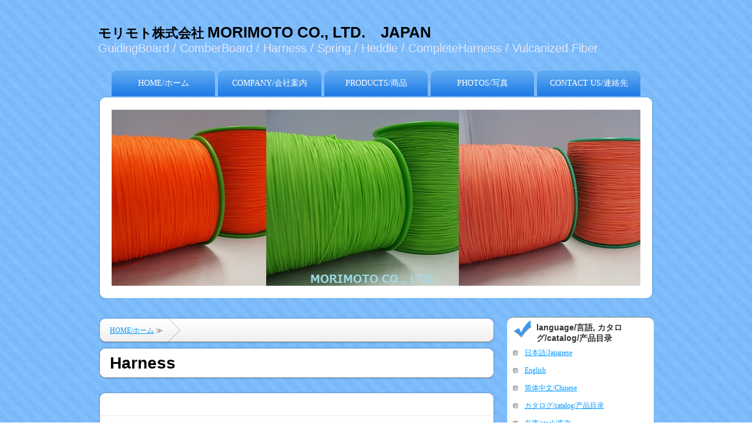

--- FILE ---
content_type: text/html; charset=utf-8
request_url: https://www.mmpro.co.jp/harness_e
body_size: 3865
content:

<!DOCTYPE html PUBLIC "-//W3C//DTD XHTML 1.0 Transitional//EN" "http://www.w3.org/TR/xhtml1/DTD/xhtml1-transitional.dtd">
<!-- Clone Page Template -->
<!-- paulirish.com/2008/conditional-stylesheets-vs-css-hacks-answer-neither/ -->
<!--[if lt IE 7]><html class="ie ie6 ie-lte9 ie-lte8 ie-lte7 " lang="en"> <![endif]-->
<!--[if IE 7]><html class="ie ie7 ie-lte9 ie-lte8 ie-lte7 " lang="en"> <![endif]-->
<!--[if IE 8]><html class="ie ie8 ie-lte9 ie-lte8 " lang="en"> <![endif]-->
<!--[if IE 9]><html class="ie9 ie-lte9 " lang="en"> <![endif]-->
<!--[if (gt IE 9)|!(IE)]><!--><html  lang="en"> <!--<![endif]-->
<head>
  <meta charset="utf-8" />
  <meta http-equiv="X-UA-Compatible" content="IE=edge,chrome=1">
  <link rel="shortcut icon" href="/favicon.ico">


  
  <title>MORIMOTO モリモト Harness</title>
  
  <meta name="application-name" content="contents" />
  
  
  
  <meta name="keywords" content="Comber Board,Guiding Board,Jacquard Harnesses,HETEX,AGM,Staubli,Bonas,Harness" /><meta name="description" content="Jacquard&amp;nbsp;Machine&amp;nbsp;Parts&amp;nbsp;Harness&amp;nbsp;Cord" /><link href="/contents/static/page/1037/css.pc.435df4cb347bc4273fb1e738ce0d2e6e/printclear_hide.css" rel="stylesheet" type="text/css" /><link href="/contents/static/page/1037/css.pc.df8658a7a1d1457a2984050206ac9b2b/gallery_default.css" rel="stylesheet" type="text/css" /><link href="/contents/static/page/1037/css.pc.d37c6c6967d50d2d3b3155a791210659/validator.css" rel="stylesheet" type="text/css" /><link href="/contents/static/page/1037/css.pc.ba1f4fb8b774c292f34b5911814e3ca1/common.css" rel="stylesheet" type="text/css" /><link href="/contents/static/page/1037/css.pc.ba1f4fb8b774c292f34b5911814e3ca1/contents_main.css" rel="stylesheet" type="text/css" /><link href="/contents/static/page/1037/css.pc.ba1f4fb8b774c292f34b5911814e3ca1/contents_side.css" rel="stylesheet" type="text/css" /><link href="/contents/static/page/1037/css.pc.478b491689714228348d422538d41471/left.css" rel="stylesheet" type="text/css" /><link href="/contents/static/page/1037/css.pc.70d3aaf69ee03ef3fc4d4dbfd4b93732/blu.css" rel="stylesheet" type="text/css" /><link href="/contents/static/page/1037/css.pc.0bef4bbdbb3f550535217d4925163f32/jquery-ui.min.css" rel="stylesheet" type="text/css" /><link href="/contents/static/page/1037/css.pc.0bef4bbdbb3f550535217d4925163f32/jquery-ui.structure.min.css" rel="stylesheet" type="text/css" /><link href="/contents/static/page/1037/css.pc.0bef4bbdbb3f550535217d4925163f32/jquery-ui.theme.min.css" rel="stylesheet" type="text/css" /><link href="/contents/static/page/1037/css.pc.27daf69ec418d8e0e88b94f8d58dd234/amslider-1.0.1.css" rel="stylesheet" type="text/css" /><script src="/contents/static/page/1037/js.435df4cb347bc4273fb1e738ce0d2e6e/jquery-1.6.1.min.js" type="text/javascript"></script><script src="/contents/static/page/1037/js.0bef4bbdbb3f550535217d4925163f32/jquery-ui.min.js" type="text/javascript"></script><script src="/contents/static/page/1037/js.0bef4bbdbb3f550535217d4925163f32/jquery-ui-i18n.min.js" type="text/javascript"></script><script src="/contents/static/page/1037/js.435df4cb347bc4273fb1e738ce0d2e6e/form.js" type="text/javascript"></script><script src="/contents/static/page/1037/js.c8cfb112bbe94424c3d48780852b0563/jquery.isotope.min.js" type="text/javascript"></script><script src="/contents/static/page/1037/js.df8658a7a1d1457a2984050206ac9b2b/gallery.js" type="text/javascript"></script><script src="/contents/static/page/1037/js.d37c6c6967d50d2d3b3155a791210659/validator.js" type="text/javascript"></script><script src="/contents/static/page/1037/js.c8cfb112bbe94424c3d48780852b0563/jquery.cookie.js" type="text/javascript"></script><script src="/contents/static/page/1037/js.408422863b05a52f85e06a3a6e8ff6a9/toolbar.8f1ad93b3331af75bdcdfd99b4277059.js" type="text/javascript"></script><script src="/contents/static/page/1037/js.27daf69ec418d8e0e88b94f8d58dd234/jquery.amslider-1.0.3.js" type="text/javascript"></script><script src="/contents/static/page/1037/js.558326f359eb9c0bb12592dd93d7afe1/cwlib.js" type="text/javascript"></script>
  
    
      <meta property="og:url" content="http://www.mmpro.co.jp/harness_e" />
    
      <meta property="og:description" content="Jacquard&amp;nbsp;Machine&amp;nbsp;Parts&amp;nbsp;Harness&amp;nbsp;Cord" />
    
      <meta property="og:title" content="MORIMOTO モリモト Harness" />
    
  
  
  
  
  
</head>
<body >
  
  

<div id="wrap">
<div id="wrap_outer">
<div class="wrap" id="wrap_body">
<!--Title-->
<div id="title">
<div id="title_outer">
<div id="title_body" class="title">
<h1><a href='/index'><span style="font-size: 26px"><span style="font-family: trebuchet ms, helvetica, sans-serif"><b style='color: rgb(0, 0, 0); font-family: "trebuchet ms", helvetica, sans-serif; font-size: 21.6px'>モリモト株式会社&nbsp;</b><span style="color: #000"><b>MORIMOTO CO., LTD.　JAPAN</b></span></span></span></a></h1>
<p class="description"><div>
<span style="color: #e6e6fa"><span style="font-size: 20px"><span style="font-family: trebuchet ms, helvetica, sans-serif">GuidingBoard / ComberBoard / Harness / Spring / Heddle / CompleteHarness / Vulcanized Fiber</span></span></span></div></p>
</div>
</div>
</div>
<!--//Title-->
<!--Main image//-->
<div id="mainImage">
<div id="mainImage_outer">
<div id="mainImage_body" class="mainImage">
<img src='/contents/static/page/1037/images.8d18b716a68c6c2b1a3e4500df056f6d/0000007617.jpg' alt="HNTOP" />
</div>
</div>
</div>
<!--//Main image-->
<!--Top menu//-->
<div id="topMenu">
<div id="topMenu_outer">
<ul id="topMenu_body" class="topMenu">
<li class="first odd"><a href='/index'>HOME/ホーム</a></li>
<li class="second even"><a href='/company'>COMPANY/会社案内</a></li>
<li class="third odd"><a href='/products'>PRODUCTS/商品</a></li>
<li class="fourth even"><a href='/photos'>PHOTOS/写真</a></li>
<li class="fifth odd"><a href='/contact'>CONTACT US/連絡先</a></li>
</ul>
</div>
</div>
<!--//Top menu-->
<!--Contents//-->
<div id="contents">
<div id="contents_outer">
<div class="contents" id="contents_body">
<!--Main contents//-->
<div id="mainContents">
<div id="mainContents_outer">
<div class="mainContents" id="mainContents_body">
<!--Pankuz//-->
<div id="pankuz">
<div id="pankuz_outer">
<div id="pankuz_body" class="pankuz">
<p><a href='/index'>HOME/ホーム</a> ≫ </p>
</div>
</div>
</div>
<!--//Pankuz-->
<!--Articles//-->
<div id="mainArticles">
<div id="mainArticles_outer">
<div class="mainArticles" id="mainArticles_body">
<h2><span style="font-size: 28px"><span style="font-family: trebuchet ms, helvetica, sans-serif"><span style="color: #000"><strong>Harness</strong></span></span></span></h2>
<div class="article" id="article_007">
<div class="article_outer">
<div class="article_body">
<h3><br/></h3>
<span style="font-size: 20px"><span style="font-family: trebuchet ms, helvetica, sans-serif"><span style="color: #008080"><strong>We went back to the starting point for a review and new understanding and developed products of high-performance meeting the needs.</strong></span><br/>
<br/>
The stability of the degree of elongation of Harness when hanging leads to the improvement of the work efficiency.<br/>
At the same time it becomes easy to unite the warp lines because of the stability of the degree of elongation and the change in the warp lines will be little even after time passes.</span><br/>
<br/>
<br/>
<span style="color: rgb(0, 0, 0)"><span style='font-family: "trebuchet ms", helvetica, sans-serif'>Color Choise</span></span><br/>
<span style="color: #000"><span style='font-family: "trebuchet ms", helvetica, sans-serif'>ORANGE／</span><span style='font-family: "trebuchet ms", helvetica, sans-serif'>YELLOW／</span><span style='font-family: "trebuchet ms", helvetica, sans-serif'>GREEN／</span><span style='font-family: "trebuchet ms", helvetica, sans-serif'>PINK／</span><span style='font-family: "trebuchet ms", helvetica, sans-serif'>BLUE</span></span></span><br/>
</div>
</div>
</div>
<div class="article" id="article_010">
<div class="article_outer">
<div class="article_body">
<div class="image"><img alt="HN13" class="gallery" src="/contents/static/page/1037/images.8d18b716a68c6c2b1a3e4500df056f6d/0000007903.jpg"/></div>
</div>
</div>
</div>
<div class="article" id="article_009">
<div class="article_outer">
<div class="article_body">
<div class="image"><img alt="HN12" class="gallery" src="/contents/static/page/1037/images.8d18b716a68c6c2b1a3e4500df056f6d/0000007902.jpg"/></div>
</div>
</div>
</div>
<div class="article" id="article_008">
<div class="article_outer">
<div class="article_body">
<div class="image"><img alt="HN11" class="gallery" src="/contents/static/page/1037/images.8d18b716a68c6c2b1a3e4500df056f6d/0000007901.jpg"/></div>
</div>
</div>
</div>
<div class="article" id="article_011">
<div class="article_outer">
<div class="article_body">
<div class="image"><a href="https://www.corezo-web.com/contents/static/page/1037/images/catalog/2019-07-02%20Harness%20standard.pdf"><img alt="" src="/contents/static/uploads/contents/managed_html_file.name.b7a10bc5e5862e86.323031392d30372d3032204861726e657373207374616e646172642e706e67/2019-07-02%20Harness%20standard.thumb_650_459.png" style="width: 650px; height: 459px;"/></a></div>
<br/>
</div>
</div>
</div>
<div class="article" id="article_001">
<div class="article_outer">
<div class="article_body">
<h3><span style="font-size: 22px"><span style="font-family: trebuchet ms, helvetica, sans-serif"><span style="color: #000"><strong>MS205</strong></span></span></span></h3>
<div class="image"><img alt="205" class="gallery" src="/contents/static/page/1037/images.8d18b716a68c6c2b1a3e4500df056f6d/0000007752.jpg"/></div>
<span style="font-size: 20px"><span style="font-family: trebuchet ms, helvetica, sans-serif"><span style="color: #000">MS205 1500m/kg&nbsp;φ0.85mm</span></span></span>
</div>
</div>
</div>
<div class="article" id="article_002">
<div class="article_outer">
<div class="article_body">
<h3><span style="font-size: 22px"><span style="font-family: trebuchet ms, helvetica, sans-serif"><span style="color: #000"><strong>MS106</strong></span></span></span></h3>
<div class="image"><img alt="106" class="gallery" src="/contents/static/page/1037/images.8d18b716a68c6c2b1a3e4500df056f6d/0000007753.jpg"/></div>
<span style="font-size: 20px"><span style="font-family: trebuchet ms, helvetica, sans-serif">MS106 2000m/kg&nbsp;φ0.73mm</span></span>
</div>
</div>
</div>
<div class="article" id="article_003">
<div class="article_outer">
<div class="article_body">
<h3><span style="font-size: 22px"><span style="font-family: trebuchet ms, helvetica, sans-serif"><strong>MS203ZA</strong></span></span></h3>
<div class="image"><img alt="203ZA" class="gallery" src="/contents/static/page/1037/images.8d18b716a68c6c2b1a3e4500df056f6d/0000007754.jpg"/></div>
<span style="font-size: 20px"><span style="font-family: trebuchet ms, helvetica, sans-serif">MS203ZA 1700m/kg&nbsp;φ0.83mm</span></span>
</div>
</div>
</div>
<div class="article" id="article_004">
<div class="article_outer">
<div class="article_body">
<h3><span style="font-size: 22px"><span style="font-family: trebuchet ms, helvetica, sans-serif"><strong>MS103</strong></span></span></h3>
<div class="image"><img alt="103" class="gallery" src="/contents/static/page/1037/images.8d18b716a68c6c2b1a3e4500df056f6d/0000007755.jpg"/></div>
<span style="font-size: 20px"><span style="font-family: trebuchet ms, helvetica, sans-serif">MS103 2100m/kg&nbsp;φ0.72mm</span></span>
</div>
</div>
</div>
<div class="article" id="article_005">
<div class="article_outer">
<div class="article_body">
<h3><span style="font-size: 22px"><strong><span style="font-family: trebuchet ms, helvetica, sans-serif">MS106cZ</span></strong></span></h3>
<div class="image"><img alt="106cZ" class="gallery" src="/contents/static/page/1037/images.8d18b716a68c6c2b1a3e4500df056f6d/0000007756.jpg"/></div>
<span style="font-size: 20px"><span style="font-family: trebuchet ms, helvetica, sans-serif">MS106cZ 2050m/kg&nbsp;φ0.70mm</span></span>
</div>
</div>
</div>
<div class="article" id="article_006">
<div class="article_outer">
<div class="article_body">
<h3><span style="font-size: 22px"><strong><span style="font-family: trebuchet ms, helvetica, sans-serif">MS205cZ</span></strong></span></h3>
<div class="image"><img alt="205cZ" class="gallery" src="/contents/static/page/1037/images.8d18b716a68c6c2b1a3e4500df056f6d/0000007757.jpg"/></div>
<span style="font-size: 20px"><span style="font-family: trebuchet ms, helvetica, sans-serif">MS205cZ 1500m/kg&nbsp;φ0.88mm</span></span>
</div>
</div>
</div>
</div>
</div>
</div>
<!--//Articles-->
</div>
</div>
</div>
<!--//Main contents-->
<!--Side contents//-->
<div id="sideContents">
<div id="sideContents_outer">
<div class="sideContents" id="sideContents_body">
<!--Free HTML//-->
<!--//Free HTML-->
<!--Services//-->
<div id="sideServices">
<div id="sideServices_outer">
<div id="sideServices_body" class="sideServices">
<h2><span style="font-family: trebuchet ms, helvetica, sans-serif">language/言語, カタログ/catalog/产品目录</span></h2>
<ul>
<li class="odd"><a href='/japanese'>日本語/Japanese</a></li>
<li class="even"><a href='/english'>English</a></li>
<li class="odd"><a href='/chinese_s'>简体中文/Chinese</a></li>
<li class="even"><a href='/catalog'>カタログ/catalog/产品目录</a></li>
<li class="odd"><a href='/stock'>在庫/stock/库存</a></li>
</ul>
</div>
</div>
</div>
<!--//Services-->
<!--Mobile//-->
<!--//Mobile-->
<!--Contact//-->
<!--//Contact-->
<!--Banners//-->
<div id="sideBanners">
<div id="sideBanners_outer">
<ul id="sideFeed_body" class="sideBanners">
<li class="sideBanner odd">
<div class="sideBanner_outer">
<div class="sideBanner_body">
<a href="https://www.yahoo.co.jp"><img src='/contents/static/page/1037/images.8d18b716a68c6c2b1a3e4500df056f6d/0000003099.png' alt="0000003099.png" width="240" /></a>
</div>
</div>
</li>
<li class="sideBanner even">
<div class="sideBanner_outer">
<div class="sideBanner_body">
<a href="https://www.google.co.jp/"><img src='/contents/static/page/1037/images.8d18b716a68c6c2b1a3e4500df056f6d/0000007313.png' alt="0000007313.png" width="240" /></a>
</div>
</div>
</li>
</ul>
</div>
</div>
<!--//Banners-->
<!--Free HTML//-->
<div class="freeHtml" style="min-height: 30px">
<div class="freeHtml_outer">
<div class="freeHtml_body">
http://mmpro.co.jp/
				</div>
</div>
</div>
<!--//Free HTML-->
</div>
</div>
</div>
<!--//Side contents-->
<div class="printClear">&nbsp;</div><!--印刷時のみ表示-->
</div>
</div>
</div>
<!--//Contents-->
<!--Footer//-->
<div id="footer">
<div id="footer_outer">
<div id="footer_body" class="footer">
<ul class="topMenu">
<li class="odd"><a href='/index'>HOME/ホーム</a></li>
<li class="even"><a href='/company'>COMPANY/会社案内</a></li>
<li class="odd"><a href='/products'>PRODUCTS/商品</a></li>
<li class="even"><a href='/photos'>PHOTOS/写真</a></li>
<li class="odd"><a href='/contact'>CONTACT US/連絡先</a></li>
</ul>
<ul class="services">
<li class="odd"><a href='/japanese'>日本語/Japanese</a></li>
<li class="even"><a href='/english'>English</a></li>
<li class="odd"><a href='/chinese_s'>简体中文/Chinese</a></li>
<li class="even"><a href='/catalog'>カタログ/catalog/产品目录</a></li>
<li class="odd"><a href='/stock'>在庫/stock/库存</a></li>
</ul>
<p class="copyright">Copyright &copy; <a href='/index'>モリモト株式会社MORIMOTO CO., LTD</a> All rights reserved.</p>
</div>
</div>
</div>
<!--//Footer -->
</div>
</div>
</div>



  
  
</body>
</html>


--- FILE ---
content_type: text/css
request_url: https://www.mmpro.co.jp/contents/static/page/1037/css.pc.435df4cb347bc4273fb1e738ce0d2e6e/printclear_hide.css
body_size: 82
content:
/** 通常時 **/
.printClear {
    display: none
    }

--- FILE ---
content_type: text/css
request_url: https://www.mmpro.co.jp/contents/static/page/1037/css.pc.df8658a7a1d1457a2984050206ac9b2b/gallery_default.css
body_size: 2676
content:
/** Grid with masonry
------------------------------ **/
.gallery_grid .galleryController {
    /*	/display: none;	IE7*/
    }
.gallery_grid li.galleryGrid {
    float: left
    }
.gallery_grid li.galleryGrid .galleryGrid_outer {
    width: auto;
    padding: 0 5px 10px
    }
.gallery_grid li.galleryGrid .image {
    margin-bottom: 5px;
    max-width: 100%;
    text-align: center
    }
.gallery_grid li.galleryGrid .image img {
    max-width: 100%
    }
.gallery_grid .galleryController a.active {
    color: inherit;
    font-weight: bold;
    text-decoration: none
    }
/** columns **/
.gallery_grid2 li.galleryGrid {
    width: 49.9%
    }
.gallery_grid3 li.galleryGrid {
    width: 33%
    }
.gallery_grid4 li.galleryGrid {
    width: 24.9%
    }
.gallery_grid5 li.galleryGrid {
    width: 19.9%
    }
/** Slide
------------------------------ **/
.gallery_slide a {
    outline: none;
    overflow: hidden
    }
.gallery_slide img {
    border: none
    }
/** preview **/
.gallery_slide .galleryPreview {
    overflow: hidden;
    position: relative
    }
.gallery_slide .galleryPreview .images {
    position: relative;
    overflow: hidden
    }
.gallery_slide .galleryPreview .images ul {
    overflow: hidden;
    position: relative;
    width: 100%;
    max-height: 600px;
    -webkit-transition: left 0.3s ease-out;
    -moz-transition: left 0.3s ease-out;
    -ms-transition: left 0.3s ease-out;
    -o-transition: left 0.3s ease-out;
    transition: left 0.3s ease-out
    }
.gallery_slide .galleryPreview .images ul.touch {
    -webkit-transition: none;
    -moz-transition: none;
    -ms-transition: none;
    -o-transition: none;
    transition: none
    }
.gallery_slide .galleryPreview .images li {
    position: relative;
    float: left
    }
.gallery_slide .galleryPreview .images .image {
    position: relative;
    text-align: center;
    max-width: 100%;
    max-height: 100%
    }
.gallery_slide .galleryPreview .images .image img {
    max-width: 100%;
    max-height: 100%
    }
.gallery_slide .galleryPreview .images li .comment {
    position: absolute;
    overflow: hidden;
    left: 0;
    right: 40px;
    bottom: 0;
    padding: 5px 10px;
    font-size: 12px
    }
.gallery_slide .galleryPreview .images li:hover .comment {
    right: 0;
    padding-right: 45px
    }
.gallery_slide .galleryManual .images li .comment {
    right: 0
    }
.gallery_slide .galleryPreview .images li .comment_body {
    overflow: hidden;
    height: 1em;
    line-height: 1em
    }
.gallery_slide .galleryPreview .images li:hover .comment_body {
    height: auto;
    line-height: normal
    }
.gallery_slide .galleryPreview .images .progress {
    display: none;
    position: absolute;
    top: 0;
    left: 0;
    right: 40px;
    height: 1px
    }
.gallery_slide .galleryAuto_play .images .progress {
    display: block
    }
.gallery_slide .galleryPreview .images .progress .bar {
    width: auto;
    height: 2px
    }
.gallery_slide .galleryPreview .prev, .gallery_slide .galleryPreview .next {
    position: absolute;
    top: 0;
    bottom: 0;
    width: 40px
    }
.gallery_slide .galleryPreview .prev {
    left: 0
    }
.gallery_slide .galleryPreview .next {
    right: 0
    }
.gallery_slide .galleryPreview .prev a, .gallery_slide .galleryPreview .next a {
    position: absolute;
    display: block;
    width: 100%;
    height: 100%;
    background-position: center;
    background-repeat: no-repeat
    }
.gallery_slide .galleryPreview .full {
    position: absolute;
    top: 0;
    right: 0;
    width: 40px;
    height: 30px
    }
.gallery_slide .galleryPreview .full a {
    display: block;
    width: 100%;
    height: 100%;
    background-position: top center;
    background-repeat: no-repeat
    }
.gallery_slide .galleryPreview .full a:hover {
    background-position: bottom
    }
body.gallery_full .gallery_slide .galleryPreview .full {
    display: none
    }
.gallery_slide .galleryPreview .play, .gallery_slide .galleryPreview .stop {
    position: absolute;
    bottom: 0;
    right: 0;
    width: 40px;
    height: 30px
    }
.gallery_slide .galleryPreview .play a, .gallery_slide .galleryPreview .stop a {
    display: block;
    width: 100%;
    height: 100%;
    background-position: top center;
    background-repeat: no-repeat
    }
.gallery_slide .galleryPreview .play a:hover, .gallery_slide .galleryPreview .stop a:hover {
    background-position: bottom center
    }
.gallery_slide .galleryManual .play, .gallery_slide .galleryManual .stop, .gallery_slide .galleryAuto_play .play, .gallery_slide .galleryAuto_stop .stop {
    display: none
    }
.gallery_slide .galleryPreview .loader {
    display: none;
    height: 30px
    }
.gallery_slide .galleryPreview.wait .prev, .gallery_slide .galleryPreview.wait .next, .gallery_slide .galleryPreview.wait .full, .gallery_slide .galleryPreview.wait .play, .gallery_slide .galleryPreview.wait .stop {
    display: none
    }
.gallery_slide .galleryPreview.wait .images {
    position: absolute;
    top: 100%;
    left: 100%
    }
.gallery_slide .galleryPreview.wait .loader {
    display: block
    }
/** thumbs **/
.gallery_slide .galleryThumbs {
    position: relative;
    overflow: hidden
    }
.gallery_slide .galleryThumbs .images {
    position: relative;
    overflow: hidden;
    margin: 0 20px
    }
.gallery_slide .galleryThumbs .images ul {
    position: relative;
    width: 999999px;
    -webkit-transition: left 0.3s ease-out;
    -moz-transition: left 0.3s ease-out;
    -ms-transition: left 0.3s ease-out;
    -o-transition: left 0.3s ease-out;
    transition: left 0.3s ease-out
    }
.gallery_slide .galleryThumbs .images ul.touch {
    -webkit-transition: none;
    -moz-transition: none;
    -ms-transition: none;
    -o-transition: none;
    transition: none
    }
.gallery_slide .galleryThumbs .images li {
    overflow: hidden;
    position: relative;
    float: left
    }
.gallery_slide .galleryThumbs .images li .image {
    display: table-cell;
    min-width: 20px;
    text-align: center;
    vertical-align: middle
    }
.gallery_slide .galleryThumbs .images li .image a {
    filter: alpha(opacity=50);
    -moz-opacity: 0.5;
    opacity: 0.5
    }
.gallery_slide .galleryThumbs .images li.active .image a, .gallery_slide .galleryThumbs .images li .image a:hover {
    filter: alpha(opacity=100);
    -moz-opacity: 1;
    opacity: 1
    }
.gallery_slide .galleryThumbs .images li .image img {
    max-width: 100%;
    max-height: 100%
    }
.gallery_slide .galleryThumbs .images li .comment {
    display: none
    }
.gallery_slide .galleryThumbs .prev, .gallery_slide .galleryThumbs .next {
    position: absolute;
    top: 0;
    bottom: 0;
    width: 20px
    }
.gallery_slide .galleryThumbs .prev {
    left: 0
    }
.gallery_slide .galleryThumbs .next {
    right: 0
    }
.gallery_slide .galleryThumbs .prev a, .gallery_slide .galleryThumbs .next a {
    position: absolute;
    display: block;
    width: 100%;
    height: 100%;
    background-position: center;
    background-repeat: no-repeat
    }
.gallery_slide .galleryThumbs.fixed .images {
    margin: 0
    }
.gallery_slide .galleryThumbs.fixed .images ul {
    left: 0;
    margin: auto
    }
.gallery_slide .galleryThumbs.fixed .next, .gallery_slide .galleryThumbs.fixed .prev {
    display: none
    }
/** thumb sizes **/
.gallery_slide .galleryThumbs .images, .gallery_slide .galleryThumbs .images li, .gallery_slide .galleryThumbs .images li .image {
    height: 60px
    }
.gallery_slide.gallery_slide_thumb_s .galleryThumbs .images, .gallery_slide.gallery_slide_thumb_s .galleryThumbs .images li, .gallery_slide.gallery_slide_thumb_s .galleryThumbs .images li .image {
    height: 40px
    }
.gallery_slide.gallery_slide_thumb_l .galleryThumbs .images, .gallery_slide.gallery_slide_thumb_l .galleryThumbs .images li, .gallery_slide.gallery_slide_thumb_l .galleryThumbs .images li .image {
    height: 100px
    }
/** colors - default:black **/
.gallery_slide .galleryPreview, .gallery_slide.gallery_slide_color_b .galleryPreview {
    background: #000
    }
.gallery_slide .galleryPreview .images li .comment, .gallery_slide.gallery_slide_color_b .galleryPreview .images li .comment {
    background: url(../images.df8658a7a1d1457a2984050206ac9b2b/black_back_light.png)
    }
.gallery_slide .galleryPreview .images li:hover .comment, .gallery_slide.gallery_slide_color_b .galleryPreview .images li:hover .comment {
    background: url(../images.df8658a7a1d1457a2984050206ac9b2b/black_back_deep.png)
    }
.gallery_slide .galleryPreview .images li .comment_body, .gallery_slide.gallery_slide_color_b .galleryPreview .images li .comment_body {
    color: #ccc
    }
.gallery_slide .galleryPreview .images li:hover .comment_body, .gallery_slide.gallery_slide_color_b .galleryPreview .images li:hover .comment_body {
    color: #fff
    }
.gallery_slide .galleryPreview .images .progress .bar, .gallery_slide.gallery_slide_color_b .galleryPreview .images .progress .bar {
    background: #999;
    background: rgba(255, 255, 255, 0.4)
    }
.gallery_slide .galleryPreview .prev:hover, .gallery_slide .galleryPreview .next:hover, .gallery_slide.gallery_slide_color_b .galleryPreview .prev:hover, .gallery_slide.gallery_slide_color_b .galleryPreview .next:hover {
    background: url(../images.df8658a7a1d1457a2984050206ac9b2b/black_back_deep.png)
    }
.gallery_slide .galleryPreview .prev a, .gallery_slide.gallery_slide_color_b .galleryPreview .prev a {
    background-image: url(../images.df8658a7a1d1457a2984050206ac9b2b/black_arrow_preview_prev.png)
    }
.gallery_slide .galleryPreview .next a, .gallery_slide.gallery_slide_color_b .galleryPreview .next a {
    background-image: url(../images.df8658a7a1d1457a2984050206ac9b2b/black_arrow_preview_next.png)
    }
.gallery_slide .galleryPreview .prev a:hover, .gallery_slide.gallery_slide_color_b .galleryPreview .prev a:hover {
    background-image: url(../images.df8658a7a1d1457a2984050206ac9b2b/black_arrow_preview_prev_hover.png)
    }
.gallery_slide .galleryPreview .next a:hover, .gallery_slide.gallery_slide_color_b .galleryPreview .next a:hover {
    background-image: url(../images.df8658a7a1d1457a2984050206ac9b2b/black_arrow_preview_next_hover.png)
    }
.gallery_slide .galleryPreview .prev:hover, .gallery_slide.gallery_slide_color_b .galleryPreview .prev:hover {
    background: -webkit-linear-gradient(left, rgba(0, 0, 0, 0.4) 0%, rgba(0, 0, 0, 0) 100%);
    background: -moz-linear-gradient(left, rgba(0, 0, 0, 0.4) 0%, rgba(0, 0, 0, 0) 100%);
    background: -ms-linear-gradient(left, rgba(0, 0, 0, 0.4) 0%, rgba(0, 0, 0, 0) 100%);
    background: -o-linear-gradient(left, rgba(0, 0, 0, 0.4) 0%, rgba(0, 0, 0, 0) 100%);
    background: linear-gradient(to right, rgba(0, 0, 0, 0.4) 0%, rgba(0, 0, 0, 0) 100%)
    }
.gallery_slide .galleryPreview .next:hover, .gallery_slide.gallery_slide_color_b .galleryPreview .next:hover {
    background: -webkit-linear-gradient(right, rgba(0, 0, 0, 0.4) 0%, rgba(0, 0, 0, 0) 100%);
    background: -moz-linear-gradient(right, rgba(0, 0, 0, 0.4) 0%, rgba(0, 0, 0, 0) 100%);
    background: -ms-linear-gradient(right, rgba(0, 0, 0, 0.4) 0%, rgba(0, 0, 0, 0) 100%);
    background: -o-linear-gradient(right, rgba(0, 0, 0, 0.4) 0%, rgba(0, 0, 0, 0) 100%);
    background: linear-gradient(to left, rgba(0, 0, 0, 0.4) 0%, rgba(0, 0, 0, 0) 100%)
    }
.gallery_slide .galleryPreview .full a, .gallery_slide.gallery_slide_color_b .galleryPreview .full a {
    background-image: url(../images.df8658a7a1d1457a2984050206ac9b2b/black_icon_full.png)
    }
.gallery_slide .galleryPreview .play a, .gallery_slide.gallery_slide_color_b .galleryPreview .play a {
    background-image: url(../images.df8658a7a1d1457a2984050206ac9b2b/black_icon_play.png)
    }
.gallery_slide .galleryPreview .stop a, .gallery_slide.gallery_slide_color_b .galleryPreview .stop a {
    background-image: url(../images.df8658a7a1d1457a2984050206ac9b2b/black_icon_stop.png)
    }
.gallery_slide .galleryPreview .loader, .gallery_slide.gallery_slide_color_b .galleryPreview .loader {
    background: url(../images.df8658a7a1d1457a2984050206ac9b2b/black_loader.gif) center no-repeat
    }
.gallery_slide .galleryThumbs, .gallery_slide.gallery_slide_color_b .galleryThumbs {
    background: #000
    }
.gallery_slide .galleryThumbs .prev a, .gallery_slide.gallery_slide_color_b .galleryThumbs .prev a {
    background-image: url(../images.df8658a7a1d1457a2984050206ac9b2b/black_arrow_thumbs_prev.png)
    }
.gallery_slide .galleryThumbs .next a, .gallery_slide.gallery_slide_color_b .galleryThumbs .next a {
    background-image: url(../images.df8658a7a1d1457a2984050206ac9b2b/black_arrow_thumbs_next.png)
    }
.gallery_slide .galleryThumbs .prev a:hover, .gallery_slide.gallery_slide_color_b .galleryThumbs .prev a:hover {
    background-image: url(../images.df8658a7a1d1457a2984050206ac9b2b/black_arrow_thumbs_prev_hover.png)
    }
.gallery_slide .galleryThumbs .next a:hover, .gallery_slide.gallery_slide_color_b .galleryThumbs .next a:hover {
    background-image: url(../images.df8658a7a1d1457a2984050206ac9b2b/black_arrow_thumbs_next_hover.png)
    }
/** colors - white **/
.gallery_slide.gallery_slide_color_w .galleryPreview {
    background: #fff
    }
.gallery_slide.gallery_slide_color_w .galleryPreview .images li .comment {
    background: url(../images.df8658a7a1d1457a2984050206ac9b2b/white_back_light.png)
    }
.gallery_slide.gallery_slide_color_w .galleryPreview .images li:hover .comment {
    background: url(../images.df8658a7a1d1457a2984050206ac9b2b/white_back_deep.png)
    }
.gallery_slide.gallery_slide_color_w .galleryPreview .images li .comment_body {
    color: #666
    }
.gallery_slide.gallery_slide_color_w .galleryPreview .images li:hover .comment_body {
    color: #333
    }
.gallery_slide.gallery_slide_color_w .galleryPreview .images .progress .bar {
    background: #999;
    background: rgba(0, 0, 0, 0.2)
    }
.gallery_slide.gallery_slide_color_w .galleryPreview .prev:hover, .gallery_slide.gallery_slide_color_w .galleryPreview .next:hover {
    background: url(../images.df8658a7a1d1457a2984050206ac9b2b/white_back_deep.png)
    }
.gallery_slide.gallery_slide_color_w .galleryPreview .prev a {
    background-image: url(../images.df8658a7a1d1457a2984050206ac9b2b/white_arrow_preview_prev.png)
    }
.gallery_slide.gallery_slide_color_w .galleryPreview .next a {
    background-image: url(../images.df8658a7a1d1457a2984050206ac9b2b/white_arrow_preview_next.png)
    }
.gallery_slide.gallery_slide_color_w .galleryPreview .prev a:hover {
    background-image: url(../images.df8658a7a1d1457a2984050206ac9b2b/white_arrow_preview_prev_hover.png)
    }
.gallery_slide.gallery_slide_color_w .galleryPreview .next a:hover {
    background-image: url(../images.df8658a7a1d1457a2984050206ac9b2b/white_arrow_preview_next_hover.png)
    }
.gallery_slide.gallery_slide_color_w .galleryPreview .prev:hover {
    background: -webkit-linear-gradient(left, rgba(255, 255, 255, 0.4) 0%, rgba(255, 255, 255, 0) 100%);
    background: -moz-linear-gradient(left, rgba(255, 255, 255, 0.4) 0%, rgba(255, 255, 255, 0) 100%);
    background: -ms-linear-gradient(left, rgba(255, 255, 255, 0.4) 0%, rgba(255, 255, 255, 0) 100%);
    background: -o-linear-gradient(left, rgba(255, 255, 255, 0.4) 0%, rgba(255, 255, 255, 0) 100%);
    background: linear-gradient(to right, rgba(255, 255, 255, 0.4) 0%, rgba(255, 255, 255, 0) 100%)
    }
.gallery_slide.gallery_slide_color_w .galleryPreview .next:hover {
    background: -webkit-linear-gradient(right, rgba(255, 255, 255, 0.4) 0%, rgba(255, 255, 255, 0) 100%);
    background: -moz-linear-gradient(right, rgba(255, 255, 255, 0.4) 0%, rgba(255, 255, 255, 0) 100%);
    background: -ms-linear-gradient(right, rgba(255, 255, 255, 0.4) 0%, rgba(255, 255, 255, 0) 100%);
    background: -o-linear-gradient(right, rgba(255, 255, 255, 0.4) 0%, rgba(255, 255, 255, 0) 100%);
    background: linear-gradient(to left, rgba(255, 255, 255, 0.4) 0%, rgba(255, 255, 255, 0) 100%)
    }
.gallery_slide.gallery_slide_color_w .galleryPreview .full a {
    background-image: url(../images.df8658a7a1d1457a2984050206ac9b2b/white_icon_full.png)
    }
.gallery_slide.gallery_slide_color_w .galleryPreview .play a {
    background-image: url(../images.df8658a7a1d1457a2984050206ac9b2b/white_icon_play.png)
    }
.gallery_slide.gallery_slide_color_w .galleryPreview .stop a {
    background-image: url(../images.df8658a7a1d1457a2984050206ac9b2b/white_icon_stop.png)
    }
.gallery_slide.gallery_slide_color_w .galleryPreview .loader {
    background: url(../images.df8658a7a1d1457a2984050206ac9b2b/white_loader.gif) center no-repeat
    }
.gallery_slide.gallery_slide_color_w .galleryThumbs {
    background: #fff
    }
.gallery_slide.gallery_slide_color_w .galleryThumbs .prev a {
    background-image: url(../images.df8658a7a1d1457a2984050206ac9b2b/white_arrow_thumbs_prev.png)
    }
.gallery_slide.gallery_slide_color_w .galleryThumbs .next a {
    background-image: url(../images.df8658a7a1d1457a2984050206ac9b2b/white_arrow_thumbs_next.png)
    }
.gallery_slide.gallery_slide_color_w .galleryThumbs .prev a:hover {
    background-image: url(../images.df8658a7a1d1457a2984050206ac9b2b/white_arrow_thumbs_prev_hover.png)
    }
.gallery_slide.gallery_slide_color_w .galleryThumbs .next a:hover {
    background-image: url(../images.df8658a7a1d1457a2984050206ac9b2b/white_arrow_thumbs_next_hover.png)
    }
/**** Isotope Filtering ****/
.isotope-item {
    z-index: 2
    }
.isotope-hidden.isotope-item {
    pointer-events: none;
    z-index: 1
    }
/**** Isotope CSS3 transitions ****/
.isotope, .isotope .isotope-item {
    -webkit-transition-duration: 0.8s;
    -moz-transition-duration: 0.8s;
    -ms-transition-duration: 0.8s;
    -o-transition-duration: 0.8s;
    transition-duration: 0.8s
    }
.isotope {
    -webkit-transition-property: height, width;
    -moz-transition-property: height, width;
    -ms-transition-property: height, width;
    -o-transition-property: height, width;
    transition-property: height, width
    }
.isotope .isotope-item {
    -webkit-transition-property: -webkit-transform, opacity;
    -moz-transition-property: -moz-transform, opacity;
    -ms-transition-property: -ms-transform, opacity;
    -o-transition-property: -o-transform, opacity;
    transition-property: transform, opacity
    }
/**** disabling Isotope CSS3 transitions ****/
.isotope.no-transition, .isotope.no-transition .isotope-item, .isotope .isotope-item.no-transition {
    -webkit-transition-duration: 0s;
    -moz-transition-duration: 0s;
    -ms-transition-duration: 0s;
    -o-transition-duration: 0s;
    transition-duration: 0s
    }

--- FILE ---
content_type: text/css
request_url: https://www.mmpro.co.jp/contents/static/page/1037/css.pc.d37c6c6967d50d2d3b3155a791210659/validator.css
body_size: 405
content:
/** field **/
.validator-form .validator-field.validator-invalid {
    background-color: #fee
    }
/** input **/
.validator-form .validator-valid {
    background-color: #efd
    }
.validator-form .validator-invalid {
    background-color: #fee
    }
/** message **/
.validator-form .validator-message-valid {
    display: inline-block;
    min-height: 20px;
    padding-left: 20px;
    background: url(../images.d37c6c6967d50d2d3b3155a791210659/icon_valid.png) left top no-repeat;
    line-height: 20px
    }
.validator-form .validator-message-invalid {
    display: inline-block;
    min-height: 20px;
    padding-left: 20px;
    background: url(../images.d37c6c6967d50d2d3b3155a791210659/icon_invalid.png) left top no-repeat;
    line-height: 20px;
    color: #f33
    }
.validator-form.validator-shake {
    position: relative;
    -webkit-animation: shake 0.1s linear 0 2;
    -moz-animation: shake 0.1s linear 0 2;
    -ms-animation: shake 0.1s linear 0 2;
    -o-animation: shake 0.1s linear 0 2
    }
@-webkit-keyframes shake {
    0% {
        left: - 5px;
        } 33.3% {
        left: 0px;
        } 66.7% {
        left: 5px;
        } 100% {
        left: 0px;
        }
    }
@-moz-keyframes shake {
    0% {
        left: - 5px;
        } 33.3% {
        left: 0px;
        } 66.7% {
        left: 5px;
        } 100% {
        left: 0px;
        }
    }
@-ms-keyframes shake {
    0% {
        left: - 5px;
        } 33.3% {
        left: 0px;
        } 66.7% {
        left: 5px;
        } 100% {
        left: 0px;
        }
    }
@-o-keyframes shake {
    0% {
        left: - 5px;
        } 33.3% {
        left: 0px;
        } 66.7% {
        left: 5px;
        } 100% {
        left: 0px;
        }
    }

--- FILE ---
content_type: text/css
request_url: https://www.mmpro.co.jp/contents/static/page/1037/css.pc.ba1f4fb8b774c292f34b5911814e3ca1/common.css
body_size: 1394
content:
/**
 * StyleName		: _base
 * MainImageWidth	: 900
 * MainImageHeight	: 230
 */
body, div, dl, dt, dd, ul, ol, li, h1, h2, h2, h3, h5, h6, pre, form, fieldset, input, textarea, p, blockquote {
    margin: 0;
    padding: 0
    }
/** Tags
------------------------------ **/
body {
    /** padding-top:30px !Reserved **/
    color: #333;
    font-size: 12px;
    /*overflow: auto;*/
    width: 100%;
    height: 100%;
    font-family: "メイリオ", Meiryo, "ＭＳ Ｐゴシック", Osaka, "ヒラギノ角ゴ Pro W3"
    }
a {
    margin: 0;
    padding: 0;
    color: #09F
    }
a:hover {
    color: #0CF;
    margin: 0;
    padding: 0
    }
h1 {
    font-size: 14px;
    padding: 0;
    margin: 0
    }
h1 a {
    font-weight: normal;
    text-decoration: none
    }
img {
    border: none;
    vertical-align: bottom
    }
ul, li {
    list-style: none
    }
/** Classes
------------------------------ **/
/** Layout blocks
------------------------------ **/
/** Wrap **/
#wrap {
    width: 100%;
    overflow-x: hidden;
    min-width: 946px;
    position: relative
    }
#wrap_outer {
    padding: 40px 0 0 0;
    width: 946px;
    margin: auto
    }
#wrap_body {
    position: relative
    }
/** Title **/
#title {
    overflow: hidden;
    width: 946px;
    height: 80px;
    margin: 0 auto 44px;
    padding: 0
    }
#title .description {
    padding: 0;
    color: #eee
    }
/** Main image **/
#mainImage {
    width: auto;
    margin: 44px 0 20px;
    padding: 23px 0 0
    }
#mainImage_outer {
    padding: 0 0 23px;
    margin: 0
    }
#mainImage_body {
    width: 900px;
    margin: 0;
    padding: 0 23px
    }
#mainImage_body img {
    max-width: 900px
    }
.mainImage {
    overflow: hidden;
    text-align: center
    }
.mainImage img {
    max-width: 900px
    }
/** Top menu **/
#topMenu {
    width: 946px;
    height: 44px;
    margin: 0 auto;
    padding: 0;
    position: absolute;
    top: 80px
    }
#topMenu_outer {
    width: 900px;
    height: 44px;
    margin: 0 0 0 23px;
    padding: 0
    }
#topMenu_body {
    overflow: hidden;
    height: 44px;
    width: 900px;
    margin: 0;
    padding: 0
    }
#topMenu .topMenu li {
    float: left;
    overflow: hidden;
    height: 44px;
    line-height: 44px;
    width: 176px;
    margin-right: 5px
    }
#topMenu .topMenu li a {
    display: block;
    overflow: hidden;
    text-align: center;
    text-decoration: none;
    font-weight: normal;
    height: 44px;
    line-height: 44px;
    width: 176px;
    font-size: 14px
    }
#topMenu .topMenu .fifth {
    margin: 0
    }
/** Contents **/
#contents {
    width: 946px;
    padding: 10px 0 0;
    margin: 0
    }
/** Main contents **/
#mainContents {
    width: 676px
    }
/** Side contents **/
#sideContents {
    width: 250px
    }
/** Footer **/
#footer {
    width: 950px;
    padding: 30px 0 0 0;
    margin: 20px 0 0 0
    }
#footer_outer {
    margin: 0;
    padding: 0
    }
#footer_body {
    padding: 0 23px 20px 23px
    }
.footer .topMenu {
    float: left;
    width: 250px;
    margin-bottom: 20px
    }
.footer .services {
    float: right;
    width: 650px;
    margin-bottom: 20px
    }
.footer * {
    color: #ccc
    }
.footer a:hover {
    color: #fff
    }
.footer li {
    padding: 5px 0;
    line-height: 20px
    }
.footer .services li {
    display: inline-block;
    margin-right: 10px
    }
.footer p {
    clear: both;
    line-height: 20px
    }
/** more
------------------------------ **/
/***************/
/** Clear Fix **/
/***************/
.contents:after, .mainArticles .article_body:after, .mainServices .services:after, .mainTopics ul li:after, .sideMobile:after, .clearfix:after {
    clear: both;
    height: 0;
    visibility: hidden;
    display: block;
    content: "."
    }
.contents, .mainArticles .article_body, .mainServices .services, .mainTopics ul li, .sideMobile, .clearfix {
    min-height: 1px
    }
* html .contents, * html .mainArticles .article_body, * html .mainServices .services, * html .mainTopics ul li, * html .sideMobile, * html .clearfix {
    height: 1px;
    /*\*/
    /*/
      height: auto;
      overflow: hidden;
      /**/
    }

--- FILE ---
content_type: text/css
request_url: https://www.mmpro.co.jp/contents/static/page/1037/css.pc.ba1f4fb8b774c292f34b5911814e3ca1/contents_main.css
body_size: 2176
content:
/**
 * StyleName : _base
 * -Main contents styles
 */
/** Main contents 
------------------------------ **/
.mainArticles {
    padding: 12px 0 0 0
    }
.mainContents h2 {
    width: 646px;
    font-size: 18px;
    margin: 0 0 0 0;
    padding: 0 10px 12px 20px
    }
.mainContents div.gallery h3 {
    width: 655px;
    height: auto;
    padding: 0 0 10px 13px;
    margin: 0 0 10px -10px;
    font-size: 14px;
    border-bottom: #ccc 1px dotted
    }
.mainContents .article h3 {
    width: 655px;
    height: auto;
    padding: 0 0 10px 13px;
    margin: 0 0 10px -10px;
    font-size: 14px;
    border-bottom: #ccc 1px dotted
    }
/** Pankuz **/
#pankuz {
    margin: 0 0 5px 0;
    width: 676px;
    height: 46px
    }
#pankuz #pankuz_body p {
    font-size: 12px;
    display: inline-block;
    height: 46px;
    line-height: 46px;
    padding: 0 30px 0 20px;
    margin: 0
    }
/** Articles **/
#mainArticles {
    width: 676px;
    margin-bottom: 20px
    }
.mainArticles .article, .mainArticles div.gallery {
    overflow: hidden;
    width: 676px;
    margin: 20px 0 0 0;
    padding: 15px 0 0 0
    }
.mainArticles .article_outer {
    width: 676px;
    padding: 0 0 20px 0
    }
.mainArticles .article_body {
    margin: 0;
    padding: 0 13px 0 13px;
    width: 650px
    }
.mainArticles .article .image {
    clear: both;
    max-width: 650px;
    text-align: center;
    padding: 10px 0 13px;
    margin: 0
    }
.mainArticles .article_right .image {
    margin: 5px 0 10px 10px;
    max-width: 320px;
    float: right;
    padding: 0;
    background: none
    }
.mainArticles .article_left .image {
    margin: 5px 10px 10px 0;
    max-width: 320px;
    float: left;
    padding: 0;
    background: none
    }
.mainArticles .article .image img {
    max-width: 650px
    }
.mainArticles .article_right .image img {
    max-width: 320px
    }
.mainArticles .article_left .image img {
    max-width: 320px
    }
/** gallery **/
.mainArticles ul.galleryImages li.galleryImage {
    float: left;
    margin-right: 5px;
    margin-bottom: 10px
    }
.mainArticles ul.galleryImages li.galleryImage .galleryImage_body {
    overflow: hidden;
    width: 140px;
    height: 140px;
    padding: 10px
    }
.mainArticles ul.galleryImages li.galleryImage .image {
    margin-bottom: 5px;
    text-align: center
    }
.mainArticles ul.galleryImages li.galleryImage .image img {
    max-width: 120px;
    max-height: 120px
    }
.mainArticles ul.galleryImages li.galleryImage .title {
    margin: 0;
    padding: 0;
    text-align: center;
    line-height: 20px;
    font-size: 10px;
    font-weight: bold;
    height: 20px
    }
/** Services **/
#mainServices {
    width: 676px;
    margin-bottom: 20px
    }
#mainServices h2 {
    min-height: 34px;
    width: 636px;
    margin: 20px 0 0 0;
    padding: 10px 20px 0 20px
    }
#mainServices #mainServices_outer {
    padding: 0 0 20px 0
    }
.mainServices .service_body {
    margin: 10px 0 0 0;
    padding: 0 0 10px 0;
    border-bottom: dotted 1px #ccc
    }
.mainServices .services {
    padding: 0 13px;
    margin: 0;
    width: 650px
    }
.mainServices .service {
    width: 315px
    }
.mainServices .services li.odd {
    float: left
    }
.mainServices .services li.even {
    float: right
    }
.mainServices .service h3 {
    overflow: hidden;
    height: 30px;
    margin-bottom: 5px;
    line-height: 30px;
    background: none;
    font-size: 14px
    }
.mainServices .service h3 a {
    color: #333;
    text-decoration: none
    }
.mainServices .service .description {
    overflow: hidden;
    height: 40px;
    margin-bottom: 5px
    }
.mainServices .service .more, .mainTopics .topics .more {
    width: 100px;
    height: 20px;
    margin-left: auto;
    margin-right: 0
    }
.mainServices .service .more a, .mainTopics .topics .more a {
    display: block;
    width: 100px;
    height: 20px;
    text-indent: -9999px
    }
/** Topics **/
#mainTopics, #listTopics {
    width: 676px;
    margin-bottom: 20px
    }
#mainTopics #mainTopics_outer, #listTopics #listTopics_outer {
    padding-bottom: 20px
    }
#mainTopics h2, #listTopics h2 {
    min-height: 34px;
    width: 636px;
    margin: 20px 0 0 0;
    padding: 10px 20px 0 20px
    }
.mainTopics .topics {
    margin-top: -10px;
    padding: 5px 13px 0 13px;
    width: 650px
    }
.mainTopics .topics li {
    padding: 25px 10px;
    border-bottom: dotted 1px #ccc
    }
.mainTopics .topics li .thumb {
    width: auto;
    max-width: 150px;
    height: auto;
    max-height: 150px;
    float: left;
    overflow: hidden;
    margin-right: 20px
    }
.mainTopics .topics li h3 {
    font-weight: normal;
    font-size: 14px
    }
.mainTopics .topics li h3 a {
    color: #333
    }
.mainTopics .topics li h3 a:hover {
    text-decoration: none
    }
.mainTopics .topics li .description {
    margin-top: 12px
    }
.mainTopics .topics li .date {
    margin-bottom: 12px;
    line-height: 1;
    font-size: 11px;
    color: #bbb
    }
.mainTopics .topics .more {
    margin-top: 12px
    }
.mainTopics .topics li.photo_gallery .category {
    padding: 2px 6px 1px;
    margin-right: 8px;
    border-radius: 2px;
    font-size: 10px;
    color: #fff
    }
/** mainTopics **/
#mainTopics .listview {
    padding: 14px 20px 0;
    font-size: 12px;
    text-decoration: none;
    text-align: right
    }
#mainTopics .listview a {
    padding-left: 15px;
    color: #999;
    text-decoration: none
    }
#mainTopics .listview a:hover {
    text-decoration: underline
    }
#mainTopics .topics li {
    padding: 10px 10px 11px;
    position: relative
    }
#mainTopics .topics li .thumb {
    max-width: 80px;
    max-height: 60px;
    margin-right: 15px
    }
#mainTopics .topics li .thumb img {
    max-width: 80px;
    max-height: 60px
    }
#mainTopics .topics h3, #mainTopics .topics .description {
    padding-right: 100px
    }
#mainTopics .topics h3 {
    font-size: 13px
    }
#mainTopics .topics .description {
    font-size: 11px;
    color: #aaa;
    margin-top: 2px
    }
#mainTopics .topics li .date {
    font-size: 10px;
    margin: 2px 0 4px
    }
#mainTopics .topics li.photo_gallery .category {
    padding: 2px 8px 1px;
    font-size: 9px
    }
#mainTopics .topics li .more {
    position: absolute;
    right: 10px;
    bottom: 17px
    }
/** listTopics **/
#listTopics .topics li .thumb img {
    max-width: 150px;
    max-height: 150px
    }
#listTopics #paging {
    padding: 14px 20px 0
    }
/*.mainTopics ul li
{
	padding:5px 0 5px 10px;
	margin:0;
	border-bottom:dotted 1px #ccc;
	line-height:20px;
}
.mainTopics ul li h3
{
    width:130px;
	float:left;
	margin:0;
	padding:0;
	font-size:12px;
}
.mainTopics ul li p
{
	float:right;
    width:510px;
}*/
/** Table
------------------------------ **/
table.companyTable, table.contactTable {
    border-collapse: none
    }
table.companyTable th, table.contactTable th, table.companyTable td, table.contactTable td {
    text-align: left;
    background: none
    }
/** Company
------------------------------ **/
#article_company {
    margin: 10px 0 0 0;
    width: 676px;
    padding: 0 0 20px 0
    }
#article_company .article_outer {
    width: 676px;
    padding: 15px 0 0 0;
    margin: 0
    }
#article_company .article_body {
    padding: 0;
    width: 676px
    }
table.companyTable {
    width: 648px;
    margin: 0 0 0 14px;
    padding: 5px 0 0 0
    }
table.companyTable tr {
    width: 630px
    }
table.companyTable e th {
    border-bottom: dotted #ccc 1px;
    width: 110px;
    padding: 10px 0 0 10px
    }
table.companyTable td {
    border-bottom: dotted #ccc 1px;
    width: 510px;
    padding: 10px 0 0 0
    }
table.companyTable #gmap {
    height: 300px;
    width: 100%;
    margin: 0 0 10px 0
    }
/** Contact
------------------------------ **/
#article_contact {
    margin: 10px 0 0 0;
    width: 676px;
    padding: 0 0 20px 0
    }
#article_contact .article_outer {
    width: 676px;
    padding: 15px 0 0 0;
    margin: 0
    }
#article_contact .article_body {
    width: 670px;
    padding: 0 3px
    }
table.contactTable {
    border-collapse: collapse
    }
table.contactTable th {
    width: 100px;
    padding: 0 10px 0 5px;
    text-align: right
    }
table.contactTable td {
    padding: 5px
    }
table.contactTable input.button {
    font-size: 11px;
    border: none;
    margin: 10px 0 0 0;
    width: 100px;
    height: 20px;
    padding-left: 0 10px 0 10px
    }
table.contactTable .textField {
    width: 450px
    }
table.contactTable input[type="text"], table.contactTable input[type="password"], table.contactTable textarea {
    padding: 4px;
    border: solid 1px #777
    }
table.contactTable tr.must th {
    background-position: 10px center;
    background-repeat: no-repeat;
    padding-left: 45px
    }
table.contactTable input.validator-invalid {
    border-style: solid
    }
table.contactTable input.validator-valid {
    border-style: solid
    }

--- FILE ---
content_type: text/css
request_url: https://www.mmpro.co.jp/contents/static/page/1037/css.pc.ba1f4fb8b774c292f34b5911814e3ca1/contents_side.css
body_size: 610
content:
/**
 * StyleName : _base
 * -Side contents styles
 */
/** Side contents 
------------------------------ **/
/** Ads **/
#sideAds250 {
    margin-bottom: 20px
    }
/** Services **/
#sideServices {
    width: 250px;
    margin-bottom: 20px
    }
#sideServices_body {
    padding: 0 0 10px 0
    }
.sideServices h2 {
    width: 190px;
    min-height: 28px;
    padding: 10px 10px 0 50px;
    margin: 0;
    font-size: 14px
    }
.sideServices ul {
    width: 250px
    }
.sideServices ul li {
    line-height: 20px;
    padding: 5px 10px 5px 20px;
    margin: 0 0 0 10px
    }
/** Mobile **/
#sideMobile {
    padding: 0 0 10px 0;
    margin-bottom: 20px;
    width: 250px
    }
#sideMobile_body {
    padding: 0;
    margin: 0;
    width: 250px
    }
.sideMobile h2 {
    width: 190px;
    min-height: 28px;
    padding: 10px 10px 0 50px;
    margin: 0;
    font-size: 14px
    }
.sideMobile .qrcode {
    float: left;
    margin: 10px 10px 0 10px;
    padding: 0
    }
.sideMobile p {
    padding: 20px 20px 0 0;
    margin: 0;
    min-height: 90px;
    line-height: 20px
    }
/** Feed **/
#sideFeed {
    width: 250px;
    height: 50px;
    margin-bottom: 20px
    }
#sideFeed a {
    display: block;
    overflow: hidden;
    width: 200px;
    height: 50px;
    padding: 0 0 0 50px;
    margin: 0;
    line-height: 50px;
    color: #fff;
    font-size: 14px;
    font-weight: bold;
    text-decoration: none
    }
/** Contact **/
#sideContact {
    width: 250px;
    height: 50px;
    margin-bottom: 20px
    }
#sideContact a {
    display: block;
    overflow: hidden;
    width: 200px;
    height: 50px;
    margin: 0;
    padding: 0 0 0 50px;
    line-height: 50px;
    color: #fff;
    font-size: 14px;
    font-weight: bold;
    text-decoration: none
    }
/** Banners **/
#sideBanners {
    width: 250px
    }
.sideBanner {
    width: 250px;
    margin-bottom: 10px
    }
.sideBanner_outer {
    display: block;
    padding: 5px 0 0 0;
    width: 250px
    }
.sideBanner_body {
    padding: 0 0 5px 0;
    width: 250px
    }
.sideBanner_body a {
    display: block;
    width: 245px;
    padding: 0 0 0 5px
    }
.sideBanner_body a img {
    max-width: 240px
    }

--- FILE ---
content_type: text/css
request_url: https://www.mmpro.co.jp/contents/static/page/1037/css.pc.478b491689714228348d422538d41471/left.css
body_size: 152
content:
/**
 * StyleName	: _base
 * LayoutType	: left
 */
/** Layout blocks
------------------------------ **/
/** Main contents **/
#mainContents {
    float: left
    }
/** Side contents **/
#sideContents {
    float: right
    }

--- FILE ---
content_type: text/css
request_url: https://www.mmpro.co.jp/contents/static/page/1037/css.pc.70d3aaf69ee03ef3fc4d4dbfd4b93732/blu.css
body_size: 1813
content:
/**
 * 
 * StyleName	: _base
 * Color		: Blue
 * mainimages	: 900,230
 * 
 */
/** Tags
------------------------------ **/
body {
    background: url(../images.70d3aaf69ee03ef3fc4d4dbfd4b93732/body_back.gif)
    }
body a {
    color: #09F
    }
body a:hover {
    color: #0CF
    }
h1 a {
    color: #fff
    }
h1 a:hover {
    color: #ddd
    }
/** Classes
------------------------------ **/
/** Layout blocks
------------------------------ **/
/** Wrap **/
/** Title **/
#title .description {
    color: #eee
    }
/** Main image **/
#mainImage {
    background: url(../images.70d3aaf69ee03ef3fc4d4dbfd4b93732/back_main_img_top.png) left top no-repeat
    }
#mainImage_outer {
    background: url(../images.70d3aaf69ee03ef3fc4d4dbfd4b93732/back_main_img_under.png) left bottom no-repeat
    }
#mainImage_body {
    background: url(../images.70d3aaf69ee03ef3fc4d4dbfd4b93732/back_main_img.png) repeat-y
    }
/** Top menu **/
#topMenu .topMenu li a {
    background: url(../images.70d3aaf69ee03ef3fc4d4dbfd4b93732/menu_back.png) left top no-repeat;
    color: #fff
    }
#topMenu .topMenu li a:hover {
    background: url(../images.70d3aaf69ee03ef3fc4d4dbfd4b93732/menu_back.png) left bottom no-repeat
    }
/** Contents **/
/** Footer **/
#footer {
    background: url(../images.70d3aaf69ee03ef3fc4d4dbfd4b93732/footer_top.png) no-repeat left top
    }
#footer_body {
    background: url(../images.70d3aaf69ee03ef3fc4d4dbfd4b93732/footer_back.png) repeat-y
    }
/** Main contents
------------------------------ **/
#pankuz {
    background: url(../images.70d3aaf69ee03ef3fc4d4dbfd4b93732/breadcrumbs_back.png) left top no-repeat
    }
#pankuz #pankuz_body p {
    background: url(../images.70d3aaf69ee03ef3fc4d4dbfd4b93732/breadcrumbs_arrow.gif) right 3px no-repeat
    }
.mainArticles {
    background: url(../images.70d3aaf69ee03ef3fc4d4dbfd4b93732/main_content_top2.png) left top no-repeat
    }
.mainContents h2 {
    background: url(../images.70d3aaf69ee03ef3fc4d4dbfd4b93732/h2_back.png) left bottom no-repeat
    }
.mainArticles .article {
    background: url(../images.70d3aaf69ee03ef3fc4d4dbfd4b93732/main_content_top2.png) left top no-repeat
    }
.mainArticles .article_outer {
    background: url(../images.70d3aaf69ee03ef3fc4d4dbfd4b93732/main_content_bottom.png) left bottom no-repeat
    }
.mainArticles .article_body {
    background: url(../images.70d3aaf69ee03ef3fc4d4dbfd4b93732/main_content_back.png) left top repeat-y
    }
.mainArticles .article .image {
    background: none
    }
.mainArticles .article_right .image {
    background: none
    }
.mainArticles .article_left .image {
    background: none
    }
/** CompanyType **/
#article_company {
    background: url(../images.70d3aaf69ee03ef3fc4d4dbfd4b93732/main_content_bottom.png) left bottom no-repeat
    }
#article_company .article_outer {
    background: url(../images.70d3aaf69ee03ef3fc4d4dbfd4b93732/main_content_top2.png) left top no-repeat
    }
#article_company .article_body {
    background: url(../images.70d3aaf69ee03ef3fc4d4dbfd4b93732/main_content_back.png) left top repeat-y
    }
/** Contact **/
#article_contact {
    background: url(../images.70d3aaf69ee03ef3fc4d4dbfd4b93732/main_content_bottom.png) left bottom no-repeat
    }
#article_contact .article_outer {
    background: url(../images.70d3aaf69ee03ef3fc4d4dbfd4b93732/main_content_top2.png) left top no-repeat
    }
#article_contact .article_body {
    background: url(../images.70d3aaf69ee03ef3fc4d4dbfd4b93732/main_content_back.png) left top repeat-y
    }
#article_contact .button {
    background: url(../images.70d3aaf69ee03ef3fc4d4dbfd4b93732/button_contact.gif) top;
    color: #eee
    }
#article_contact .button:hover {
    background: url(../images.70d3aaf69ee03ef3fc4d4dbfd4b93732/button_contact.gif) bottom;
    color: #eee
    }
/** Services **/
#mainServices h2 {
    background: url(../images.70d3aaf69ee03ef3fc4d4dbfd4b93732/main_content_top.png) left top no-repeat
    }
#mainServices #mainServices_outer {
    background: url(../images.70d3aaf69ee03ef3fc4d4dbfd4b93732/main_content_bottom.png) left bottom no-repeat
    }
.mainServices .services {
    background: url(../images.70d3aaf69ee03ef3fc4d4dbfd4b93732/main_content_back.png) left top repeat-y
    }
.mainServices .service .more a {
    background: url(../images.70d3aaf69ee03ef3fc4d4dbfd4b93732/button_more.gif) top
    }
.mainServices .service .more a:hover {
    background: url(../images.70d3aaf69ee03ef3fc4d4dbfd4b93732/button_more.gif) bottom
    }
/** Topics **/
#mainTopics #mainTopics_outer, #listTopics #listTopics_outer {
    background: url(../images.70d3aaf69ee03ef3fc4d4dbfd4b93732/main_content_bottom.png) left bottom no-repeat
    }
#mainTopics h2, #listTopics h2 {
    background: url(../images.70d3aaf69ee03ef3fc4d4dbfd4b93732/main_content_top.png) left top no-repeat
    }
.mainTopics .topics, #mainTopics .listview, #listTopics #paging {
    background: url(../images.70d3aaf69ee03ef3fc4d4dbfd4b93732/main_content_back.png) left top repeat-y
    }
.mainTopics .topics li.photo_gallery .category {
    background-color: #7EBAFA
    }
.mainTopics .topics .more a {
    background: url(../images.70d3aaf69ee03ef3fc4d4dbfd4b93732/button_more_topics.gif) top
    }
.mainTopics .topics .more a:hover {
    background: url(../images.70d3aaf69ee03ef3fc4d4dbfd4b93732/button_more_topics.gif) bottom
    }
/** Table **/
table.contactTable tr.must th {
    background-image: url(../images.70d3aaf69ee03ef3fc4d4dbfd4b93732/label_must.gif)
    }
/** Side contents
------------------------------ **/
/** Services **/
.sideServices h2 {
    background: url(../images.70d3aaf69ee03ef3fc4d4dbfd4b93732/side_service_top.png) left top no-repeat
    }
.sideServices ul {
    background: url(../images.70d3aaf69ee03ef3fc4d4dbfd4b93732/side_back.gif) left top repeat-y
    }
#sideServices_body {
    background: url(../images.70d3aaf69ee03ef3fc4d4dbfd4b93732/side_bottom.png) left bottom no-repeat
    }
.sideServices ul li {
    background: url(../images.70d3aaf69ee03ef3fc4d4dbfd4b93732/side_list.gif) left center no-repeat
    }
.sideServices ul li a {
    color: #09F
    }
.sideServices ul li a:hover {
    color: #0CF
    }
/** Mobile **/
#sideMobile {
    background: url(../images.70d3aaf69ee03ef3fc4d4dbfd4b93732/side_bottom.png) left bottom no-repeat
    }
.sideMobile h2 {
    color: #333;
    background: url(../images.70d3aaf69ee03ef3fc4d4dbfd4b93732/side_mobile_top.png) left top no-repeat
    }
.sideMobile p {
    background: url(../images.70d3aaf69ee03ef3fc4d4dbfd4b93732/side_back.gif) left top repeat-y
    }
/** Feed **/
#sideFeed a {
    background: url(../images.70d3aaf69ee03ef3fc4d4dbfd4b93732/side_feed.png) top left no-repeat
    }
#sideFeed a:hover {
    background: url(../images.70d3aaf69ee03ef3fc4d4dbfd4b93732/side_feed.png) bottom left no-repeat
    }
/** Contact **/
#sideContact a {
    background: url(../images.70d3aaf69ee03ef3fc4d4dbfd4b93732/side_contact.png) top left no-repeat
    }
#sideContact a:hover {
    background: url(../images.70d3aaf69ee03ef3fc4d4dbfd4b93732/side_contact.png) bottom left no-repeat
    }
/** Banners **/
.sideBanner_outer {
    background: url(../images.70d3aaf69ee03ef3fc4d4dbfd4b93732/banner_back_top.png) top left no-repeat
    }
.sideBanner_body {
    background: url(../images.70d3aaf69ee03ef3fc4d4dbfd4b93732/banner_back_bottom.png) bottom left no-repeat
    }
.sideBanner_body a {
    background: url(../images.70d3aaf69ee03ef3fc4d4dbfd4b93732/banner_back.png) top left repeat-y
    }
/*-----------------------------------------------------------------------*/
/* IE6 */
/** Layout blocks
------------------------------ **/
* html #mainImage_body {
    background: url(../images.70d3aaf69ee03ef3fc4d4dbfd4b93732/img_back.gif) left top no-repeat
    }
* html #topMenu .topMenu li a {
    background: url(../images.70d3aaf69ee03ef3fc4d4dbfd4b93732/menu_back.gif) left top no-repeat
    }
* html #topMenu .topMenu li a:hover {
    background: url(../images.70d3aaf69ee03ef3fc4d4dbfd4b93732/menu_back.gif) left bottom no-repeat
    }
* html #footer {
    background: url(../images.70d3aaf69ee03ef3fc4d4dbfd4b93732/footer_top.gif) no-repeat left top
    }
* html #footer_body {
    background: url(../images.70d3aaf69ee03ef3fc4d4dbfd4b93732/footer_back.gif) repeat-y
    }
/** Main contents
------------------------------ **/
* html #pankuz {
    background: url(../images.70d3aaf69ee03ef3fc4d4dbfd4b93732/breadcrumbs_back.gif) left top no-repeat
    }
* html .mainContents h2 {
    background: url(../images.70d3aaf69ee03ef3fc4d4dbfd4b93732/h2_back.gif) left top no-repeat
    }
* html .mainArticles .article {
    background: url(../images.70d3aaf69ee03ef3fc4d4dbfd4b93732/main_content_top.gif) left top no-repeat
    }
* html .mainArticles .article .article_outer {
    background: url(../images.70d3aaf69ee03ef3fc4d4dbfd4b93732/main_content_bottom.gif) left bottom no-repeat
    }
* html .mainArticles .article .image {
    background: url(../images.70d3aaf69ee03ef3fc4d4dbfd4b93732/main_content_back.gif) left top repeat-y
    }
* html .mainArticles .article p {
    background: url(../images.70d3aaf69ee03ef3fc4d4dbfd4b93732/main_content_back.gif) left top repeat-y
    }
* html #article_company {
    background: url(../images.70d3aaf69ee03ef3fc4d4dbfd4b93732/main_content_bottom.gif) left bottom no-repeat
    }
* html #article_company .article_outer {
    background: url(main_content_top2.gif) left top no-repeat left top no-repeat
    }
* html #article_company .article_body {
    background: url(../images.70d3aaf69ee03ef3fc4d4dbfd4b93732/main_content_back.gif) left top repeat-y
    }
* html #article_contact {
    background: url(../images.70d3aaf69ee03ef3fc4d4dbfd4b93732/main_content_bottom.gif) left bottom no-repeat
    }
* html #article_contact .article_outer {
    background: url(main_content_top2.gif) left top no-repeat left top no-repeat
    }
* html #article_contact .article_body {
    background: url(../images.70d3aaf69ee03ef3fc4d4dbfd4b93732/main_content_back.gif) left top repeat-y
    }
* html #mainServices h2 {
    background: url(../images.70d3aaf69ee03ef3fc4d4dbfd4b93732/main_content_top.gif) left top no-repeat
    }
* html #mainServices #mainServices_outer {
    background: url(../images.70d3aaf69ee03ef3fc4d4dbfd4b93732/main_content_bottom.gif) left bottom no-repeat
    }
* html .mainServices .services {
    background: url(../images.70d3aaf69ee03ef3fc4d4dbfd4b93732/main_content_back.gif) left top repeat-y
    }
* html #mainTopics #mainTopics_outer, * html #listTopics #listTopics_outer {
    background: url(../images.70d3aaf69ee03ef3fc4d4dbfd4b93732/main_content_bottom.gif) left bottom no-repeat
    }
* html .mainTopics .topics {
    background: url(../images.70d3aaf69ee03ef3fc4d4dbfd4b93732/main_content_back.gif) left top repeat-y
    }
/** Side contents
------------------------------ **/
* html .sideServices h2 {
    background: url(../images.70d3aaf69ee03ef3fc4d4dbfd4b93732/side_service_top.gif) left top no-repeat
    }
* html #sideServices_body {
    background: url(../images.70d3aaf69ee03ef3fc4d4dbfd4b93732/side_bottom.gif) left bottom no-repeat
    }
* html #sideMobile {
    background: url(../images.70d3aaf69ee03ef3fc4d4dbfd4b93732/side_bottom.gif) left bottom no-repeat
    }
* html .sideMobile h2 {
    color: #333;
    background: url(../images.70d3aaf69ee03ef3fc4d4dbfd4b93732/side_mobile_top.gif) left top no-repeat
    }
* html #sideFeed a {
    background: url(../images.70d3aaf69ee03ef3fc4d4dbfd4b93732/side_feed.gif) top left no-repeat
    }
* html #sideFeed a:hover {
    background: url(../images.70d3aaf69ee03ef3fc4d4dbfd4b93732/side_feed.gif) bottom left no-repeat
    }
* html #sideContact a {
    background: url(../images.70d3aaf69ee03ef3fc4d4dbfd4b93732/side_contact.gif) top left no-repeat
    }
* html #sideContact a:hover {
    background: url(../images.70d3aaf69ee03ef3fc4d4dbfd4b93732/side_contact.gif) bottom left no-repeat
    }
* html .sideBanner_outer a {
    background: url(../images.70d3aaf69ee03ef3fc4d4dbfd4b93732/banner_back.gif) top left no-repeat
    }
* html .sideBanner_outer a:hover {
    background: url(../images.70d3aaf69ee03ef3fc4d4dbfd4b93732/banner_back.gif) bottom left no-repeat
    }
/** Gallery
------------------------------ **/
.mainArticles ul.galleryImages li.galleryImage .title {
    background: #39F;
    color: #FFF
    }
.mainArticles div.gallery {
    background: url(../images.70d3aaf69ee03ef3fc4d4dbfd4b93732/main_content_top2.png) left top no-repeat
    }
.mainArticles div.gallery .article_outer {
    background: url(../images.70d3aaf69ee03ef3fc4d4dbfd4b93732/main_content_bottom.png) left bottom no-repeat
    }
.mainArticles div.gallery .article_body {
    background: url(../images.70d3aaf69ee03ef3fc4d4dbfd4b93732/main_content_back.png) left top repeat-y
    }

--- FILE ---
content_type: text/css
request_url: https://www.mmpro.co.jp/contents/static/page/1037/css.pc.0bef4bbdbb3f550535217d4925163f32/jquery-ui.structure.min.css
body_size: 5766
content:
/*! jQuery UI - v1.11.4 - 2015-05-10
* http://jqueryui.com
* Copyright 2015 jQuery Foundation and other contributors; Licensed MIT */
.ui-helper-hidden {
    display: none
    }
.ui-helper-hidden-accessible {
    border: 0;
    clip: rect(0 0 0 0);
    height: 1px;
    margin: -1px;
    overflow: hidden;
    padding: 0;
    position: absolute;
    width: 1px
    }
.ui-helper-reset {
    margin: 0;
    padding: 0;
    border: 0;
    outline: 0;
    line-height: 1.3;
    text-decoration: none;
    font-size: 100%;
    list-style: none
    }
.ui-helper-clearfix:before, .ui-helper-clearfix:after {
    content: "";
    display: table;
    border-collapse: collapse
    }
.ui-helper-clearfix:after {
    clear: both
    }
.ui-helper-clearfix {
    min-height: 0
    }
.ui-helper-zfix {
    width: 100%;
    height: 100%;
    top: 0;
    left: 0;
    position: absolute;
    opacity: 0;
    filter: Alpha(Opacity=0)
    }
.ui-front {
    z-index: 100
    }
.ui-state-disabled {
    cursor: default !important
    }
.ui-icon {
    display: block;
    text-indent: -99999px;
    overflow: hidden;
    background-repeat: no-repeat
    }
.ui-widget-overlay {
    position: fixed;
    top: 0;
    left: 0;
    width: 100%;
    height: 100%
    }
.ui-draggable-handle {
    -ms-touch-action: none;
    touch-action: none
    }
.ui-resizable {
    position: relative
    }
.ui-resizable-handle {
    position: absolute;
    font-size: 0.1px;
    display: block;
    -ms-touch-action: none;
    touch-action: none
    }
.ui-resizable-disabled .ui-resizable-handle, .ui-resizable-autohide .ui-resizable-handle {
    display: none
    }
.ui-resizable-n {
    cursor: n-resize;
    height: 7px;
    width: 100%;
    top: -5px;
    left: 0
    }
.ui-resizable-s {
    cursor: s-resize;
    height: 7px;
    width: 100%;
    bottom: -5px;
    left: 0
    }
.ui-resizable-e {
    cursor: e-resize;
    width: 7px;
    right: -5px;
    top: 0;
    height: 100%
    }
.ui-resizable-w {
    cursor: w-resize;
    width: 7px;
    left: -5px;
    top: 0;
    height: 100%
    }
.ui-resizable-se {
    cursor: se-resize;
    width: 12px;
    height: 12px;
    right: 1px;
    bottom: 1px
    }
.ui-resizable-sw {
    cursor: sw-resize;
    width: 9px;
    height: 9px;
    left: -5px;
    bottom: -5px
    }
.ui-resizable-nw {
    cursor: nw-resize;
    width: 9px;
    height: 9px;
    left: -5px;
    top: -5px
    }
.ui-resizable-ne {
    cursor: ne-resize;
    width: 9px;
    height: 9px;
    right: -5px;
    top: -5px
    }
.ui-selectable {
    -ms-touch-action: none;
    touch-action: none
    }
.ui-selectable-helper {
    position: absolute;
    z-index: 100;
    border: 1px dotted black
    }
.ui-sortable-handle {
    -ms-touch-action: none;
    touch-action: none
    }
.ui-accordion .ui-accordion-header {
    display: block;
    cursor: pointer;
    position: relative;
    margin: 2px 0 0 0;
    padding: 0.5em 0.5em 0.5em 0.7em;
    min-height: 0;
    font-size: 100%
    }
.ui-accordion .ui-accordion-icons {
    padding-left: 2.2em
    }
.ui-accordion .ui-accordion-icons .ui-accordion-icons {
    padding-left: 2.2em
    }
.ui-accordion .ui-accordion-header .ui-accordion-header-icon {
    position: absolute;
    left: 0.5em;
    top: 50%;
    margin-top: -8px
    }
.ui-accordion .ui-accordion-content {
    padding: 1em 2.2em;
    border-top: 0;
    overflow: auto
    }
.ui-autocomplete {
    position: absolute;
    top: 0;
    left: 0;
    cursor: default
    }
.ui-button {
    display: inline-block;
    position: relative;
    padding: 0;
    line-height: normal;
    margin-right: 0.1em;
    cursor: pointer;
    vertical-align: middle;
    text-align: center;
    overflow: visible
    }
.ui-button, .ui-button:link, .ui-button:visited, .ui-button:hover, .ui-button:active {
    text-decoration: none
    }
.ui-button-icon-only {
    width: 2.2em
    }
button.ui-button-icon-only {
    width: 2.4em
    }
.ui-button-icons-only {
    width: 3.4em
    }
button.ui-button-icons-only {
    width: 3.7em
    }
.ui-button .ui-button-text {
    display: block;
    line-height: normal
    }
.ui-button-text-only .ui-button-text {
    padding: 0.4em 1em
    }
.ui-button-icon-only .ui-button-text, .ui-button-icons-only .ui-button-text {
    padding: 0.4em;
    text-indent: -9999999px
    }
.ui-button-text-icon-primary .ui-button-text, .ui-button-text-icons .ui-button-text {
    padding: 0.4em 1em 0.4em 2.1em
    }
.ui-button-text-icon-secondary .ui-button-text, .ui-button-text-icons .ui-button-text {
    padding: 0.4em 2.1em 0.4em 1em
    }
.ui-button-text-icons .ui-button-text {
    padding-left: 2.1em;
    padding-right: 2.1em
    }
input.ui-button {
    padding: 0.4em 1em
    }
.ui-button-icon-only .ui-icon, .ui-button-text-icon-primary .ui-icon, .ui-button-text-icon-secondary .ui-icon, .ui-button-text-icons .ui-icon, .ui-button-icons-only .ui-icon {
    position: absolute;
    top: 50%;
    margin-top: -8px
    }
.ui-button-icon-only .ui-icon {
    left: 50%;
    margin-left: -8px
    }
.ui-button-text-icon-primary .ui-button-icon-primary, .ui-button-text-icons .ui-button-icon-primary, .ui-button-icons-only .ui-button-icon-primary {
    left: 0.5em
    }
.ui-button-text-icon-secondary .ui-button-icon-secondary, .ui-button-text-icons .ui-button-icon-secondary, .ui-button-icons-only .ui-button-icon-secondary {
    right: 0.5em
    }
.ui-buttonset {
    margin-right: 7px
    }
.ui-buttonset .ui-button {
    margin-left: 0;
    margin-right: -0.3em
    }
input.ui-button::-moz-focus-inner, button.ui-button::-moz-focus-inner {
    border: 0;
    padding: 0
    }
.ui-datepicker {
    width: 17em;
    padding: 0.2em 0.2em 0;
    display: none
    }
.ui-datepicker .ui-datepicker-header {
    position: relative;
    padding: 0.2em 0
    }
.ui-datepicker .ui-datepicker-prev, .ui-datepicker .ui-datepicker-next {
    position: absolute;
    top: 2px;
    width: 1.8em;
    height: 1.8em
    }
.ui-datepicker .ui-datepicker-prev-hover, .ui-datepicker .ui-datepicker-next-hover {
    top: 1px
    }
.ui-datepicker .ui-datepicker-prev {
    left: 2px
    }
.ui-datepicker .ui-datepicker-next {
    right: 2px
    }
.ui-datepicker .ui-datepicker-prev-hover {
    left: 1px
    }
.ui-datepicker .ui-datepicker-next-hover {
    right: 1px
    }
.ui-datepicker .ui-datepicker-prev span, .ui-datepicker .ui-datepicker-next span {
    display: block;
    position: absolute;
    left: 50%;
    margin-left: -8px;
    top: 50%;
    margin-top: -8px
    }
.ui-datepicker .ui-datepicker-title {
    margin: 0 2.3em;
    line-height: 1.8em;
    text-align: center
    }
.ui-datepicker .ui-datepicker-title select {
    font-size: 1em;
    margin: 1px 0
    }
.ui-datepicker select.ui-datepicker-month, .ui-datepicker select.ui-datepicker-year {
    width: 45%
    }
.ui-datepicker table {
    width: 100%;
    font-size: 0.9em;
    border-collapse: collapse;
    margin: 0 0 0.4em
    }
.ui-datepicker th {
    padding: 0.7em 0.3em;
    text-align: center;
    font-weight: bold;
    border: 0
    }
.ui-datepicker td {
    border: 0;
    padding: 1px
    }
.ui-datepicker td span, .ui-datepicker td a {
    display: block;
    padding: 0.2em;
    text-align: right;
    text-decoration: none
    }
.ui-datepicker .ui-datepicker-buttonpane {
    background-image: none;
    margin: 0.7em 0 0 0;
    padding: 0 0.2em;
    border-left: 0;
    border-right: 0;
    border-bottom: 0
    }
.ui-datepicker .ui-datepicker-buttonpane button {
    float: right;
    margin: 0.5em 0.2em 0.4em;
    cursor: pointer;
    padding: 0.2em 0.6em 0.3em 0.6em;
    width: auto;
    overflow: visible
    }
.ui-datepicker .ui-datepicker-buttonpane button.ui-datepicker-current {
    float: left
    }
.ui-datepicker.ui-datepicker-multi {
    width: auto
    }
.ui-datepicker-multi .ui-datepicker-group {
    float: left
    }
.ui-datepicker-multi .ui-datepicker-group table {
    width: 95%;
    margin: 0 auto 0.4em
    }
.ui-datepicker-multi-2 .ui-datepicker-group {
    width: 50%
    }
.ui-datepicker-multi-3 .ui-datepicker-group {
    width: 33.3%
    }
.ui-datepicker-multi-4 .ui-datepicker-group {
    width: 25%
    }
.ui-datepicker-multi .ui-datepicker-group-last .ui-datepicker-header, .ui-datepicker-multi .ui-datepicker-group-middle .ui-datepicker-header {
    border-left-width: 0
    }
.ui-datepicker-multi .ui-datepicker-buttonpane {
    clear: left
    }
.ui-datepicker-row-break {
    clear: both;
    width: 100%;
    font-size: 0
    }
.ui-datepicker-rtl {
    direction: rtl
    }
.ui-datepicker-rtl .ui-datepicker-prev {
    right: 2px;
    left: auto
    }
.ui-datepicker-rtl .ui-datepicker-next {
    left: 2px;
    right: auto
    }
.ui-datepicker-rtl .ui-datepicker-prev:hover {
    right: 1px;
    left: auto
    }
.ui-datepicker-rtl .ui-datepicker-next:hover {
    left: 1px;
    right: auto
    }
.ui-datepicker-rtl .ui-datepicker-buttonpane {
    clear: right
    }
.ui-datepicker-rtl .ui-datepicker-buttonpane button {
    float: left
    }
.ui-datepicker-rtl .ui-datepicker-buttonpane button.ui-datepicker-current, .ui-datepicker-rtl .ui-datepicker-group {
    float: right
    }
.ui-datepicker-rtl .ui-datepicker-group-last .ui-datepicker-header, .ui-datepicker-rtl .ui-datepicker-group-middle .ui-datepicker-header {
    border-right-width: 0;
    border-left-width: 1px
    }
.ui-dialog {
    overflow: hidden;
    position: absolute;
    top: 0;
    left: 0;
    padding: 0.2em;
    outline: 0
    }
.ui-dialog .ui-dialog-titlebar {
    padding: 0.4em 1em;
    position: relative
    }
.ui-dialog .ui-dialog-title {
    float: left;
    margin: 0.1em 0;
    white-space: nowrap;
    width: 90%;
    overflow: hidden;
    text-overflow: ellipsis
    }
.ui-dialog .ui-dialog-titlebar-close {
    position: absolute;
    right: 0.3em;
    top: 50%;
    width: 20px;
    margin: -10px 0 0 0;
    padding: 1px;
    height: 20px
    }
.ui-dialog .ui-dialog-content {
    position: relative;
    border: 0;
    padding: 0.5em 1em;
    background: none;
    overflow: auto
    }
.ui-dialog .ui-dialog-buttonpane {
    text-align: left;
    border-width: 1px 0 0 0;
    background-image: none;
    margin-top: 0.5em;
    padding: 0.3em 1em 0.5em 0.4em
    }
.ui-dialog .ui-dialog-buttonpane .ui-dialog-buttonset {
    float: right
    }
.ui-dialog .ui-dialog-buttonpane button {
    margin: 0.5em 0.4em 0.5em 0;
    cursor: pointer
    }
.ui-dialog .ui-resizable-se {
    width: 12px;
    height: 12px;
    right: -5px;
    bottom: -5px;
    background-position: 16px 16px
    }
.ui-draggable .ui-dialog-titlebar {
    cursor: move
    }
.ui-menu {
    list-style: none;
    padding: 0;
    margin: 0;
    display: block;
    outline: none
    }
.ui-menu .ui-menu {
    position: absolute
    }
.ui-menu .ui-menu-item {
    position: relative;
    margin: 0;
    padding: 3px 1em 3px 0.4em;
    cursor: pointer;
    min-height: 0;
    list-style-image: url("[data-uri]")
    }
.ui-menu .ui-menu-divider {
    margin: 5px 0;
    height: 0;
    font-size: 0;
    line-height: 0;
    border-width: 1px 0 0 0
    }
.ui-menu .ui-state-focus, .ui-menu .ui-state-active {
    margin: -1px
    }
.ui-menu-icons {
    position: relative
    }
.ui-menu-icons .ui-menu-item {
    padding-left: 2em
    }
.ui-menu .ui-icon {
    position: absolute;
    top: 0;
    bottom: 0;
    left: 0.2em;
    margin: auto 0
    }
.ui-menu .ui-menu-icon {
    left: auto;
    right: 0
    }
.ui-progressbar {
    height: 2em;
    text-align: left;
    overflow: hidden
    }
.ui-progressbar .ui-progressbar-value {
    margin: -1px;
    height: 100%
    }
.ui-progressbar .ui-progressbar-overlay {
    background: url("[data-uri]");
    height: 100%;
    filter: alpha(opacity=25);
    opacity: 0.25
    }
.ui-progressbar-indeterminate .ui-progressbar-value {
    background-image: none
    }
.ui-selectmenu-menu {
    padding: 0;
    margin: 0;
    position: absolute;
    top: 0;
    left: 0;
    display: none
    }
.ui-selectmenu-menu .ui-menu {
    overflow: auto;
    overflow-x: hidden;
    padding-bottom: 1px
    }
.ui-selectmenu-menu .ui-menu .ui-selectmenu-optgroup {
    font-size: 1em;
    font-weight: bold;
    line-height: 1.5;
    padding: 2px 0.4em;
    margin: 0.5em 0 0 0;
    height: auto;
    border: 0
    }
.ui-selectmenu-open {
    display: block
    }
.ui-selectmenu-button {
    display: inline-block;
    overflow: hidden;
    position: relative;
    text-decoration: none;
    cursor: pointer
    }
.ui-selectmenu-button span.ui-icon {
    right: 0.5em;
    left: auto;
    margin-top: -8px;
    position: absolute;
    top: 50%
    }
.ui-selectmenu-button span.ui-selectmenu-text {
    text-align: left;
    padding: 0.4em 2.1em 0.4em 1em;
    display: block;
    line-height: 1.4;
    overflow: hidden;
    text-overflow: ellipsis;
    white-space: nowrap
    }
.ui-slider {
    position: relative;
    text-align: left
    }
.ui-slider .ui-slider-handle {
    position: absolute;
    z-index: 2;
    width: 1.2em;
    height: 1.2em;
    cursor: default;
    -ms-touch-action: none;
    touch-action: none
    }
.ui-slider .ui-slider-range {
    position: absolute;
    z-index: 1;
    font-size: 0.7em;
    display: block;
    border: 0;
    background-position: 0 0
    }
.ui-slider.ui-state-disabled .ui-slider-handle, .ui-slider.ui-state-disabled .ui-slider-range {
    filter: inherit
    }
.ui-slider-horizontal {
    height: 0.8em
    }
.ui-slider-horizontal .ui-slider-handle {
    top: -0.3em;
    margin-left: -0.6em
    }
.ui-slider-horizontal .ui-slider-range {
    top: 0;
    height: 100%
    }
.ui-slider-horizontal .ui-slider-range-min {
    left: 0
    }
.ui-slider-horizontal .ui-slider-range-max {
    right: 0
    }
.ui-slider-vertical {
    width: 0.8em;
    height: 100px
    }
.ui-slider-vertical .ui-slider-handle {
    left: -0.3em;
    margin-left: 0;
    margin-bottom: -0.6em
    }
.ui-slider-vertical .ui-slider-range {
    left: 0;
    width: 100%
    }
.ui-slider-vertical .ui-slider-range-min {
    bottom: 0
    }
.ui-slider-vertical .ui-slider-range-max {
    top: 0
    }
.ui-spinner {
    position: relative;
    display: inline-block;
    overflow: hidden;
    padding: 0;
    vertical-align: middle
    }
.ui-spinner-input {
    border: none;
    background: none;
    color: inherit;
    padding: 0;
    margin: 0.2em 0;
    vertical-align: middle;
    margin-left: 0.4em;
    margin-right: 22px
    }
.ui-spinner-button {
    width: 16px;
    height: 50%;
    font-size: 0.5em;
    padding: 0;
    margin: 0;
    text-align: center;
    position: absolute;
    cursor: default;
    display: block;
    overflow: hidden;
    right: 0
    }
.ui-spinner a.ui-spinner-button {
    border-top: none;
    border-bottom: none;
    border-right: none
    }
.ui-spinner .ui-icon {
    position: absolute;
    margin-top: -8px;
    top: 50%;
    left: 0
    }
.ui-spinner-up {
    top: 0
    }
.ui-spinner-down {
    bottom: 0
    }
.ui-spinner .ui-icon-triangle-1-s {
    background-position: -65px -16px
    }
.ui-tabs {
    position: relative;
    padding: 0.2em
    }
.ui-tabs .ui-tabs-nav {
    margin: 0;
    padding: 0.2em 0.2em 0
    }
.ui-tabs .ui-tabs-nav li {
    list-style: none;
    float: left;
    position: relative;
    top: 0;
    margin: 1px 0.2em 0 0;
    border-bottom-width: 0;
    padding: 0;
    white-space: nowrap
    }
.ui-tabs .ui-tabs-nav .ui-tabs-anchor {
    float: left;
    padding: 0.5em 1em;
    text-decoration: none
    }
.ui-tabs .ui-tabs-nav li.ui-tabs-active {
    margin-bottom: -1px;
    padding-bottom: 1px
    }
.ui-tabs .ui-tabs-nav li.ui-tabs-active .ui-tabs-anchor, .ui-tabs .ui-tabs-nav li.ui-state-disabled .ui-tabs-anchor, .ui-tabs .ui-tabs-nav li.ui-tabs-loading .ui-tabs-anchor {
    cursor: text
    }
.ui-tabs-collapsible .ui-tabs-nav li.ui-tabs-active .ui-tabs-anchor {
    cursor: pointer
    }
.ui-tabs .ui-tabs-panel {
    display: block;
    border-width: 0;
    padding: 1em 1.4em;
    background: none
    }
.ui-tooltip {
    padding: 8px;
    position: absolute;
    z-index: 9999;
    max-width: 300px;
    -webkit-box-shadow: 0 0 5px #aaa;
    box-shadow: 0 0 5px #aaa
    }
body .ui-tooltip {
    border-width: 2px
    }

--- FILE ---
content_type: text/css
request_url: https://www.mmpro.co.jp/contents/static/page/1037/css.pc.0bef4bbdbb3f550535217d4925163f32/jquery-ui.theme.min.css
body_size: 2842
content:
/*! jQuery UI - v1.11.4 - 2015-05-12
* http://jqueryui.com
* Copyright 2015 jQuery Foundation and other contributors; Licensed MIT */
.ui-widget {
    font-family: Verdana, Arial, sans-serif;
    font-size: 1.1em
    }
.ui-widget .ui-widget {
    font-size: 1em
    }
.ui-widget input, .ui-widget select, .ui-widget textarea, .ui-widget button {
    font-family: Verdana, Arial, sans-serif;
    font-size: 1em
    }
.ui-widget-content {
    border: 1px solid #aaa;
    background: #fff url(../images.308313c68893be4c07dd67274c2565e7/ui-bg_flat_75_ffffff_40x100.png) 50% 50% repeat-x;
    color: #222
    }
.ui-widget-content a {
    color: #222
    }
.ui-widget-header {
    border: 1px solid #aaa;
    background: #ccc url(../images.308313c68893be4c07dd67274c2565e7/ui-bg_highlight-soft_75_cccccc_1x100.png) 50% 50% repeat-x;
    color: #222;
    font-weight: bold
    }
.ui-widget-header a {
    color: #222
    }
.ui-state-default, .ui-widget-content .ui-state-default, .ui-widget-header .ui-state-default {
    border: 1px solid #d3d3d3;
    background: #e6e6e6 url(../images.308313c68893be4c07dd67274c2565e7/ui-bg_glass_75_e6e6e6_1x400.png) 50% 50% repeat-x;
    font-weight: normal;
    color: #555
    }
.ui-state-default a, .ui-state-default a:link, .ui-state-default a:visited {
    color: #555;
    text-decoration: none
    }
.ui-state-hover, .ui-widget-content .ui-state-hover, .ui-widget-header .ui-state-hover, .ui-state-focus, .ui-widget-content .ui-state-focus, .ui-widget-header .ui-state-focus {
    border: 1px solid #999;
    background: #dadada url(../images.308313c68893be4c07dd67274c2565e7/ui-bg_glass_75_dadada_1x400.png) 50% 50% repeat-x;
    font-weight: normal;
    color: #212121
    }
.ui-state-hover a, .ui-state-hover a:hover, .ui-state-hover a:link, .ui-state-hover a:visited, .ui-state-focus a, .ui-state-focus a:hover, .ui-state-focus a:link, .ui-state-focus a:visited {
    color: #212121;
    text-decoration: none
    }
.ui-state-active, .ui-widget-content .ui-state-active, .ui-widget-header .ui-state-active {
    border: 1px solid #aaa;
    background: #fff url(../images.308313c68893be4c07dd67274c2565e7/ui-bg_glass_65_ffffff_1x400.png) 50% 50% repeat-x;
    font-weight: normal;
    color: #212121
    }
.ui-state-active a, .ui-state-active a:link, .ui-state-active a:visited {
    color: #212121;
    text-decoration: none
    }
.ui-state-highlight, .ui-widget-content .ui-state-highlight, .ui-widget-header .ui-state-highlight {
    border: 1px solid #fcefa1;
    background: #fbf9ee url(../images.308313c68893be4c07dd67274c2565e7/ui-bg_glass_55_fbf9ee_1x400.png) 50% 50% repeat-x;
    color: #363636
    }
.ui-state-highlight a, .ui-widget-content .ui-state-highlight a, .ui-widget-header .ui-state-highlight a {
    color: #363636
    }
.ui-state-error, .ui-widget-content .ui-state-error, .ui-widget-header .ui-state-error {
    border: 1px solid #cd0a0a;
    background: #fef1ec url(../images.308313c68893be4c07dd67274c2565e7/ui-bg_glass_95_fef1ec_1x400.png) 50% 50% repeat-x;
    color: #cd0a0a
    }
.ui-state-error a, .ui-widget-content .ui-state-error a, .ui-widget-header .ui-state-error a {
    color: #cd0a0a
    }
.ui-state-error-text, .ui-widget-content .ui-state-error-text, .ui-widget-header .ui-state-error-text {
    color: #cd0a0a
    }
.ui-priority-primary, .ui-widget-content .ui-priority-primary, .ui-widget-header .ui-priority-primary {
    font-weight: bold
    }
.ui-priority-secondary, .ui-widget-content .ui-priority-secondary, .ui-widget-header .ui-priority-secondary {
    opacity: 0.7;
    filter: Alpha(Opacity=70);
    font-weight: normal
    }
.ui-state-disabled, .ui-widget-content .ui-state-disabled, .ui-widget-header .ui-state-disabled {
    opacity: 0.35;
    filter: Alpha(Opacity=35);
    background-image: none
    }
.ui-state-disabled .ui-icon {
    filter: Alpha(Opacity=35)
    }
.ui-icon {
    width: 16px;
    height: 16px
    }
.ui-icon, .ui-widget-content .ui-icon {
    background-image: url(../images.308313c68893be4c07dd67274c2565e7/ui-icons_222222_256x240.png)
    }
.ui-widget-header .ui-icon {
    background-image: url(../images.308313c68893be4c07dd67274c2565e7/ui-icons_222222_256x240.png)
    }
.ui-state-default .ui-icon {
    background-image: url(../images.308313c68893be4c07dd67274c2565e7/ui-icons_888888_256x240.png)
    }
.ui-state-hover .ui-icon, .ui-state-focus .ui-icon {
    background-image: url(../images.308313c68893be4c07dd67274c2565e7/ui-icons_454545_256x240.png)
    }
.ui-state-active .ui-icon {
    background-image: url(../images.308313c68893be4c07dd67274c2565e7/ui-icons_454545_256x240.png)
    }
.ui-state-highlight .ui-icon {
    background-image: url(../images.308313c68893be4c07dd67274c2565e7/ui-icons_2e83ff_256x240.png)
    }
.ui-state-error .ui-icon, .ui-state-error-text .ui-icon {
    background-image: url(../images.308313c68893be4c07dd67274c2565e7/ui-icons_cd0a0a_256x240.png)
    }
.ui-icon-blank {
    background-position: 16px 16px
    }
.ui-icon-carat-1-n {
    background-position: 0 0
    }
.ui-icon-carat-1-ne {
    background-position: -16px 0
    }
.ui-icon-carat-1-e {
    background-position: -32px 0
    }
.ui-icon-carat-1-se {
    background-position: -48px 0
    }
.ui-icon-carat-1-s {
    background-position: -64px 0
    }
.ui-icon-carat-1-sw {
    background-position: -80px 0
    }
.ui-icon-carat-1-w {
    background-position: -96px 0
    }
.ui-icon-carat-1-nw {
    background-position: -112px 0
    }
.ui-icon-carat-2-n-s {
    background-position: -128px 0
    }
.ui-icon-carat-2-e-w {
    background-position: -144px 0
    }
.ui-icon-triangle-1-n {
    background-position: 0 -16px
    }
.ui-icon-triangle-1-ne {
    background-position: -16px -16px
    }
.ui-icon-triangle-1-e {
    background-position: -32px -16px
    }
.ui-icon-triangle-1-se {
    background-position: -48px -16px
    }
.ui-icon-triangle-1-s {
    background-position: -64px -16px
    }
.ui-icon-triangle-1-sw {
    background-position: -80px -16px
    }
.ui-icon-triangle-1-w {
    background-position: -96px -16px
    }
.ui-icon-triangle-1-nw {
    background-position: -112px -16px
    }
.ui-icon-triangle-2-n-s {
    background-position: -128px -16px
    }
.ui-icon-triangle-2-e-w {
    background-position: -144px -16px
    }
.ui-icon-arrow-1-n {
    background-position: 0 -32px
    }
.ui-icon-arrow-1-ne {
    background-position: -16px -32px
    }
.ui-icon-arrow-1-e {
    background-position: -32px -32px
    }
.ui-icon-arrow-1-se {
    background-position: -48px -32px
    }
.ui-icon-arrow-1-s {
    background-position: -64px -32px
    }
.ui-icon-arrow-1-sw {
    background-position: -80px -32px
    }
.ui-icon-arrow-1-w {
    background-position: -96px -32px
    }
.ui-icon-arrow-1-nw {
    background-position: -112px -32px
    }
.ui-icon-arrow-2-n-s {
    background-position: -128px -32px
    }
.ui-icon-arrow-2-ne-sw {
    background-position: -144px -32px
    }
.ui-icon-arrow-2-e-w {
    background-position: -160px -32px
    }
.ui-icon-arrow-2-se-nw {
    background-position: -176px -32px
    }
.ui-icon-arrowstop-1-n {
    background-position: -192px -32px
    }
.ui-icon-arrowstop-1-e {
    background-position: -208px -32px
    }
.ui-icon-arrowstop-1-s {
    background-position: -224px -32px
    }
.ui-icon-arrowstop-1-w {
    background-position: -240px -32px
    }
.ui-icon-arrowthick-1-n {
    background-position: 0 -48px
    }
.ui-icon-arrowthick-1-ne {
    background-position: -16px -48px
    }
.ui-icon-arrowthick-1-e {
    background-position: -32px -48px
    }
.ui-icon-arrowthick-1-se {
    background-position: -48px -48px
    }
.ui-icon-arrowthick-1-s {
    background-position: -64px -48px
    }
.ui-icon-arrowthick-1-sw {
    background-position: -80px -48px
    }
.ui-icon-arrowthick-1-w {
    background-position: -96px -48px
    }
.ui-icon-arrowthick-1-nw {
    background-position: -112px -48px
    }
.ui-icon-arrowthick-2-n-s {
    background-position: -128px -48px
    }
.ui-icon-arrowthick-2-ne-sw {
    background-position: -144px -48px
    }
.ui-icon-arrowthick-2-e-w {
    background-position: -160px -48px
    }
.ui-icon-arrowthick-2-se-nw {
    background-position: -176px -48px
    }
.ui-icon-arrowthickstop-1-n {
    background-position: -192px -48px
    }
.ui-icon-arrowthickstop-1-e {
    background-position: -208px -48px
    }
.ui-icon-arrowthickstop-1-s {
    background-position: -224px -48px
    }
.ui-icon-arrowthickstop-1-w {
    background-position: -240px -48px
    }
.ui-icon-arrowreturnthick-1-w {
    background-position: 0 -64px
    }
.ui-icon-arrowreturnthick-1-n {
    background-position: -16px -64px
    }
.ui-icon-arrowreturnthick-1-e {
    background-position: -32px -64px
    }
.ui-icon-arrowreturnthick-1-s {
    background-position: -48px -64px
    }
.ui-icon-arrowreturn-1-w {
    background-position: -64px -64px
    }
.ui-icon-arrowreturn-1-n {
    background-position: -80px -64px
    }
.ui-icon-arrowreturn-1-e {
    background-position: -96px -64px
    }
.ui-icon-arrowreturn-1-s {
    background-position: -112px -64px
    }
.ui-icon-arrowrefresh-1-w {
    background-position: -128px -64px
    }
.ui-icon-arrowrefresh-1-n {
    background-position: -144px -64px
    }
.ui-icon-arrowrefresh-1-e {
    background-position: -160px -64px
    }
.ui-icon-arrowrefresh-1-s {
    background-position: -176px -64px
    }
.ui-icon-arrow-4 {
    background-position: 0 -80px
    }
.ui-icon-arrow-4-diag {
    background-position: -16px -80px
    }
.ui-icon-extlink {
    background-position: -32px -80px
    }
.ui-icon-newwin {
    background-position: -48px -80px
    }
.ui-icon-refresh {
    background-position: -64px -80px
    }
.ui-icon-shuffle {
    background-position: -80px -80px
    }
.ui-icon-transfer-e-w {
    background-position: -96px -80px
    }
.ui-icon-transferthick-e-w {
    background-position: -112px -80px
    }
.ui-icon-folder-collapsed {
    background-position: 0 -96px
    }
.ui-icon-folder-open {
    background-position: -16px -96px
    }
.ui-icon-document {
    background-position: -32px -96px
    }
.ui-icon-document-b {
    background-position: -48px -96px
    }
.ui-icon-note {
    background-position: -64px -96px
    }
.ui-icon-mail-closed {
    background-position: -80px -96px
    }
.ui-icon-mail-open {
    background-position: -96px -96px
    }
.ui-icon-suitcase {
    background-position: -112px -96px
    }
.ui-icon-comment {
    background-position: -128px -96px
    }
.ui-icon-person {
    background-position: -144px -96px
    }
.ui-icon-print {
    background-position: -160px -96px
    }
.ui-icon-trash {
    background-position: -176px -96px
    }
.ui-icon-locked {
    background-position: -192px -96px
    }
.ui-icon-unlocked {
    background-position: -208px -96px
    }
.ui-icon-bookmark {
    background-position: -224px -96px
    }
.ui-icon-tag {
    background-position: -240px -96px
    }
.ui-icon-home {
    background-position: 0 -112px
    }
.ui-icon-flag {
    background-position: -16px -112px
    }
.ui-icon-calendar {
    background-position: -32px -112px
    }
.ui-icon-cart {
    background-position: -48px -112px
    }
.ui-icon-pencil {
    background-position: -64px -112px
    }
.ui-icon-clock {
    background-position: -80px -112px
    }
.ui-icon-disk {
    background-position: -96px -112px
    }
.ui-icon-calculator {
    background-position: -112px -112px
    }
.ui-icon-zoomin {
    background-position: -128px -112px
    }
.ui-icon-zoomout {
    background-position: -144px -112px
    }
.ui-icon-search {
    background-position: -160px -112px
    }
.ui-icon-wrench {
    background-position: -176px -112px
    }
.ui-icon-gear {
    background-position: -192px -112px
    }
.ui-icon-heart {
    background-position: -208px -112px
    }
.ui-icon-star {
    background-position: -224px -112px
    }
.ui-icon-link {
    background-position: -240px -112px
    }
.ui-icon-cancel {
    background-position: 0 -128px
    }
.ui-icon-plus {
    background-position: -16px -128px
    }
.ui-icon-plusthick {
    background-position: -32px -128px
    }
.ui-icon-minus {
    background-position: -48px -128px
    }
.ui-icon-minusthick {
    background-position: -64px -128px
    }
.ui-icon-close {
    background-position: -80px -128px
    }
.ui-icon-closethick {
    background-position: -96px -128px
    }
.ui-icon-key {
    background-position: -112px -128px
    }
.ui-icon-lightbulb {
    background-position: -128px -128px
    }
.ui-icon-scissors {
    background-position: -144px -128px
    }
.ui-icon-clipboard {
    background-position: -160px -128px
    }
.ui-icon-copy {
    background-position: -176px -128px
    }
.ui-icon-contact {
    background-position: -192px -128px
    }
.ui-icon-image {
    background-position: -208px -128px
    }
.ui-icon-video {
    background-position: -224px -128px
    }
.ui-icon-script {
    background-position: -240px -128px
    }
.ui-icon-alert {
    background-position: 0 -144px
    }
.ui-icon-info {
    background-position: -16px -144px
    }
.ui-icon-notice {
    background-position: -32px -144px
    }
.ui-icon-help {
    background-position: -48px -144px
    }
.ui-icon-check {
    background-position: -64px -144px
    }
.ui-icon-bullet {
    background-position: -80px -144px
    }
.ui-icon-radio-on {
    background-position: -96px -144px
    }
.ui-icon-radio-off {
    background-position: -112px -144px
    }
.ui-icon-pin-w {
    background-position: -128px -144px
    }
.ui-icon-pin-s {
    background-position: -144px -144px
    }
.ui-icon-play {
    background-position: 0 -160px
    }
.ui-icon-pause {
    background-position: -16px -160px
    }
.ui-icon-seek-next {
    background-position: -32px -160px
    }
.ui-icon-seek-prev {
    background-position: -48px -160px
    }
.ui-icon-seek-end {
    background-position: -64px -160px
    }
.ui-icon-seek-start {
    background-position: -80px -160px
    }
.ui-icon-seek-first {
    background-position: -80px -160px
    }
.ui-icon-stop {
    background-position: -96px -160px
    }
.ui-icon-eject {
    background-position: -112px -160px
    }
.ui-icon-volume-off {
    background-position: -128px -160px
    }
.ui-icon-volume-on {
    background-position: -144px -160px
    }
.ui-icon-power {
    background-position: 0 -176px
    }
.ui-icon-signal-diag {
    background-position: -16px -176px
    }
.ui-icon-signal {
    background-position: -32px -176px
    }
.ui-icon-battery-0 {
    background-position: -48px -176px
    }
.ui-icon-battery-1 {
    background-position: -64px -176px
    }
.ui-icon-battery-2 {
    background-position: -80px -176px
    }
.ui-icon-battery-3 {
    background-position: -96px -176px
    }
.ui-icon-circle-plus {
    background-position: 0 -192px
    }
.ui-icon-circle-minus {
    background-position: -16px -192px
    }
.ui-icon-circle-close {
    background-position: -32px -192px
    }
.ui-icon-circle-triangle-e {
    background-position: -48px -192px
    }
.ui-icon-circle-triangle-s {
    background-position: -64px -192px
    }
.ui-icon-circle-triangle-w {
    background-position: -80px -192px
    }
.ui-icon-circle-triangle-n {
    background-position: -96px -192px
    }
.ui-icon-circle-arrow-e {
    background-position: -112px -192px
    }
.ui-icon-circle-arrow-s {
    background-position: -128px -192px
    }
.ui-icon-circle-arrow-w {
    background-position: -144px -192px
    }
.ui-icon-circle-arrow-n {
    background-position: -160px -192px
    }
.ui-icon-circle-zoomin {
    background-position: -176px -192px
    }
.ui-icon-circle-zoomout {
    background-position: -192px -192px
    }
.ui-icon-circle-check {
    background-position: -208px -192px
    }
.ui-icon-circlesmall-plus {
    background-position: 0 -208px
    }
.ui-icon-circlesmall-minus {
    background-position: -16px -208px
    }
.ui-icon-circlesmall-close {
    background-position: -32px -208px
    }
.ui-icon-squaresmall-plus {
    background-position: -48px -208px
    }
.ui-icon-squaresmall-minus {
    background-position: -64px -208px
    }
.ui-icon-squaresmall-close {
    background-position: -80px -208px
    }
.ui-icon-grip-dotted-vertical {
    background-position: 0 -224px
    }
.ui-icon-grip-dotted-horizontal {
    background-position: -16px -224px
    }
.ui-icon-grip-solid-vertical {
    background-position: -32px -224px
    }
.ui-icon-grip-solid-horizontal {
    background-position: -48px -224px
    }
.ui-icon-gripsmall-diagonal-se {
    background-position: -64px -224px
    }
.ui-icon-grip-diagonal-se {
    background-position: -80px -224px
    }
.ui-corner-all, .ui-corner-top, .ui-corner-left, .ui-corner-tl {
    border-top-left-radius: 4px
    }
.ui-corner-all, .ui-corner-top, .ui-corner-right, .ui-corner-tr {
    border-top-right-radius: 4px
    }
.ui-corner-all, .ui-corner-bottom, .ui-corner-left, .ui-corner-bl {
    border-bottom-left-radius: 4px
    }
.ui-corner-all, .ui-corner-bottom, .ui-corner-right, .ui-corner-br {
    border-bottom-right-radius: 4px
    }
.ui-widget-overlay {
    background: #aaa url(../images.308313c68893be4c07dd67274c2565e7/ui-bg_flat_0_aaaaaa_40x100.png) 50% 50% repeat-x;
    opacity: 0.3;
    filter: Alpha(Opacity=30)
    }
.ui-widget-shadow {
    margin: -8px 0 0 -8px;
    padding: 8px;
    background: #aaa url(../images.308313c68893be4c07dd67274c2565e7/ui-bg_flat_0_aaaaaa_40x100.png) 50% 50% repeat-x;
    opacity: 0.3;
    filter: Alpha(Opacity=30);
    border-radius: 8px
    }

--- FILE ---
content_type: text/css
request_url: https://www.mmpro.co.jp/contents/static/page/1037/css.pc.27daf69ec418d8e0e88b94f8d58dd234/amslider-1.0.1.css
body_size: 1064
content:
#slider {
    /*	background: #fff url("slider/amslider/loading.gif") no-repeat center center;	*/
    overflow: hidden;
    height: 0
    }
#slider > img, #slider > div, #slider > li, #slider > a {
    visibility: hidden
    }
body .amslider-wrapper {
    width: 1px;
    height: 1px;
    position: relative
    }
body .amslider-wrapper .amslider {
    width: 1px;
    height: 1px;
    position: relative;
    overflow: hidden
    }
body .amslider-wrapper .amslider > img {
    position: absolute;
    top: 0;
    left: 0;
    display: none
    }
body .amslider-wrapper .amslider > a {
    border: none;
    position: absolute;
    top: 0;
    left: 0;
    line-height: 0;
    display: none
    }
body .amslider-wrapper .amslider > div {
    position: absolute;
    top: 0;
    left: 0;
    width: 100%;
    height: 100%
    }
body .amslider-wrapper .amslider > li {
    list-style: none;
    position: absolute;
    top: 0;
    left: 0;
    display: none
    }
body .amslider-wrapper .timer {
    width: 40px;
    height: 40px;
    overflow: hidden;
    position: absolute;
    top: 10px;
    right: 10px;
    opacity: 0.6;
    cursor: pointer;
    z-index: 1001
    }
body .amslider-wrapper span.rotator {
    display: block;
    width: 40px;
    height: 40px;
    position: absolute;
    top: 0;
    left: -20px;
    /*    background: url(amslider/rotator-black.png) no-repeat;	*/
    z-index: 3
    }
body .amslider-wrapper span.mask {
    display: block;
    width: 20px;
    height: 40px;
    position: absolute;
    top: 0;
    right: 0;
    z-index: 2;
    overflow: hidden
    }
body .amslider-wrapper span.rotator.move {
    left: 0
    }
body .amslider-wrapper span.mask.move {
    width: 40px;
    left: 0;
    /*    background: url(amslider/timer-black.png) repeat 0 0; 	*/
    }
/*
body .amslider-wrapper span.pause {
    display: block;
    width: 40px;
    height: 40px;
    position: absolute;
    top: 0;
    left: 0;
    background: url(amslider/pause-black.png) no-repeat;
    z-index: 4;
    opacity: 0; }

body .amslider-wrapper span.pause.active {
    background: url(amslider/pause-black.png) no-repeat 0 -40px }
*/
body .amslider-wrapper .timer:hover span.pause, body .amslider-wrapper span.pause.active {
    opacity: 1
    }
body .amslider-wrapper .amslider-caption {
    display: none;
    font-family: "HelveticaNeue", "Helvetica-Neue", Helvetica, Arial, sans-serif
    }
body .amslider-wrapper .amslider-wrapper .amslider-caption {
    background: #000;
    background: rgba(0, 0, 0, 0.6);
    z-index: 1000;
    color: #fff;
    text-align: center;
    padding: 7px 0;
    font-size: 13px;
    position: absolute;
    right: 0;
    bottom: 0;
    width: 100%
    }
body .amslider-wrapper .slider-nav {
    display: block
    }
body .amslider-wrapper .slider-nav span {
    width: 78px;
    height: 100px;
    text-indent: -9999px;
    position: absolute;
    z-index: 1000;
    top: 50%;
    margin-top: -50px;
    cursor: pointer
    }
body .amslider-wrapper .slider-nav span.right {
    background: url(../images.dea1f02d77d970bfffa96ab98065492d/right-arrow.png);
    right: 0
    }
body .amslider-wrapper .slider-nav span.left {
    background: url(../images.dea1f02d77d970bfffa96ab98065492d/left-arrow.png);
    left: 0
    }
body .amslider-wrapper .amslider-bullets {
    position: absolute;
    z-index: 1000;
    list-style: none;
    bottom: -40px;
    left: 50%;
    margin-left: -50px;
    padding: 0
    }
body .amslider-wrapper .amslider-bullets li {
    float: left;
    margin-left: 5px;
    cursor: pointer;
    color: #999;
    text-indent: -9999px;
    background: url(../images.dea1f02d77d970bfffa96ab98065492d/bullets.jpg) no-repeat 4px 0;
    width: 13px;
    height: 12px;
    overflow: hidden
    }
body .amslider-wrapper .amslider-bullets li.active {
    color: #222;
    background-position: -8px 0
    }
body .amslider-wrapper .amslider-bullets li.has-thumb {
    background: none;
    width: 100px;
    height: 75px
    }
body .amslider-wrapper .amslider-bullets li.active.has-thumb {
    background-position: 0 0;
    border-top: 2px solid #000
    }

--- FILE ---
content_type: application/javascript
request_url: https://www.mmpro.co.jp/contents/static/page/1037/js.408422863b05a52f85e06a3a6e8ff6a9/toolbar.8f1ad93b3331af75bdcdfd99b4277059.js
body_size: 1889
content:
/**
 * ACE toolbar
 */
(function($)
{
	if($.browser.msie && $.browser.version < 7) return false;
	//
	var Toolbar = 
	{
		//data - json
		data : {}
	};
	
	var config =
	{
		HOST_NAME		: "",
		FILE_NAME		: "toolbar.js",
		INDEX_FILE_NAME	: "index.html",
		
		DIR_NAME_IMG	: "img/",
		DIR_NAME_CSS	: "css/",
		DIR_NAME_JS		: "js/",
		
		//Application params
		appParams : {},
		//Application path
		appPath : 
		{
			//SHOP_DATA	: "/codaweb/servlet/region.pc.rental.ace.toolbar.ShopDataServlet"
			SHOP_DATA	: "/codaweb/servlet/region.pc.rental.ace.toolbar.ShopDatasv?callback=?"
		},
		
		//Toolbar files
		Toolbar : 
		{
			DIR	: "/region/pc/rental/ace/toolbar/",
			css	: ["common.css"],
			//js	: ["core.js" , "share.js" , "bookmark.js" , "video.js" , "language.js" , "switch.js"]
			js	: ["core.js" , "share.js" , "bookmark.js" , "language.js" , "switch.js"]
		},
		//jQuery plugins
		JqPlugins : 
		{
			unserialize	: "/region/pc/rental/commonfiles/js/jq.plugin/jquery.unserialize.js"
		},
		//js libraries
		Libs : 
		{
			Shadowbox : 
			{
				DIR		: "/region/pc/rental/commonfiles/js/shadowbox-3.0.3/",
				css		: ["shadowbox.css"],
				js		: ["shadowbox.js"],
				options	: 
				{
					width	: 640,
					height	: 480
				},
				init	: function()
				{
					Shadowbox.init();
					//Image gallery
					$("img.slideshow,img.gallery")
					.hover(
						function(){$(this).css("cursor","pointer")},
						function(){$(this).css("cursor","auto")}
					)
					.click(function()
					{
						var _this = $(this).get(0);
						Shadowbox.open({
							player	: "img",
							link	: _this,
							content	: _this.src
						});
					});
				}
			}
		},
		
		//script define
		CLASS_ACTIVE	: "active",
		CLASS_DISABLE	: "disable"
	}
	
	//HOST_NAMEセット
	var jsPath		 = $('script[src*="' + config.FILE_NAME + '"]').attr('src');
	config.HOST_NAME = jsPath.match(/^https?:\/\/[0-9a-zA-Z\.\-:]+/).toString();
	
	//
	Toolbar.config	= config;
	window.Toolbar	= Toolbar;
	
	//css include
	for(var $c = 0; $c < config.Toolbar.css.length; $c++)
	{
		document.write('<link href="' + config.HOST_NAME + config.Toolbar.DIR + config.DIR_NAME_CSS + config.Toolbar.css[$c] + '" rel="stylesheet" type="text/css" />');
	}
	//js include
	for(var $j = 0; $j < config.Toolbar.js.length; $j++)
	{
		document.write('<script type="text/javascript" src="' + config.HOST_NAME + config.Toolbar.DIR + config.DIR_NAME_JS + config.Toolbar.js[$j] + '"></script>');
	}
	//$plugin include
	for(var $key in config.JqPlugins)
	{
		document.write('<script type="text/javascript" src="' + config.HOST_NAME + config.JqPlugins[$key] + '"></script>');
	}
	//library include
	for(var $key in config.Libs)
	{
		for(var $l = 0; $l < config.Libs[$key].css.length; $l++)
		{
			document.write('<link href="' + config.HOST_NAME + config.Libs[$key].DIR + config.Libs[$key].css[$l] + '" rel="stylesheet" type="text/css" />');
		}
		for(var $l = 0; $l < config.Libs[$key].js.length; $l++)
		{
			document.write('<script type="text/javascript" src="' + config.HOST_NAME + config.Libs[$key].DIR + config.Libs[$key].js[$l] + '"></script>');
		}
	}
	
	//onload
	$(function()
	{
		$("img[src='/region/pc/rental/ace/userimg/region_logo.png']").attr({'src':'http://bizcom-web.com/region/pc/rental/ace/userimg/region_logo.png'});
		//パラメタ取得
		var jsSrc		= $('script[src*="' + config.FILE_NAME + '"]').attr('src');
		var jsParams	= jsSrc.split('?')[1];
		
		//2011/10/27追加 呼び出しページ名取得＆パラムに付加（プレビューかStaticかを判断するため）
		var pathName = location.pathname;
		var pageName = pathName.substring(pathName.lastIndexOf("/")+1,pathName.length);
		if(pageName.split('.').length > 2)
		{
			pageName = pageName.substring(pageName.lastIndexOf(".")+1,pageName.length);
		}
		config.appParams.pgname = (!!pageName) ? pageName : config.INDEX_FILE_NAME;
		
		if(!!jsParams) $.extend(config.appParams , $.unserialize(jsParams));
		
		//shop data取得
		var ajax = $.getJSON(config.HOST_NAME + config.appPath.SHOP_DATA , config.appParams , function(json)
		{
			Toolbar.data = JSON.parse(JSON.stringify(json));
			delete Toolbar.data.tools['Video'];
			Toolbar.Core.init();
		})
		.error(function()
		{
			console.log('error');
		});
		//Libraries init
		$.each(config.Libs , function()
		{
			if(!!this.init) this.init();
		});
	});
})(jQuery);


--- FILE ---
content_type: application/javascript
request_url: https://www.mmpro.co.jp/contents/static/page/1037/js.df8658a7a1d1457a2984050206ac9b2b/gallery.js
body_size: 5451
content:
//Gallery
(function($, undefined)
{
	/** User agent
	------------------------------ **/
	var ua	= {};
	ua.name	= window.navigator.userAgent.toLowerCase();

	ua.isIE			= (ua.name.indexOf('msie') >= 0 || ua.name.indexOf('trident') >= 0);
	ua.isiPhone		= ua.name.indexOf('iphone') >= 0;
	ua.isiPod		= ua.name.indexOf('ipod') >= 0;
	ua.isiPad		= ua.name.indexOf('ipad') >= 0;
	ua.isiOS		= (ua.isiPhone || ua.isiPod || ua.isiPad);
	ua.isAndroid	= ua.name.indexOf('android') >= 0;
	ua.isTablet		= (ua.isiPad || (ua.isAndroid && ua.name.indexOf('mobile') < 0));
	ua.isTouch		= (ua.isiOS || ua.isAndroid);

	/** Vars
	------------------------------ **/
	var BASENAME			= "gallery";
	var BASENAME_FULL		= BASENAME + "_full";

	var CLASS_ACTIVE		= "active";
	var CLASS_BAR			= "bar";
	var CLASS_COMMENT		= "comment";
	var CLASS_COMMENT_TITLE	= CLASS_COMMENT + "_title";
	var CLASS_COMMENT_BODY	= CLASS_COMMENT + "_body";
	var CLASS_FIXED			= "fixed";
	var CLASS_IMAGES		= "images";
	var CLASS_IMAGE			= "image";
	var CLASS_NEXT			= "next";
	var CLASS_PLAY			= "play";
	var CLASS_PREV			= "prev";
	var CLASS_PROGRESS		= "progress"
	var CLASS_STOP			= "stop";
	var CLASS_TOUCH			= "touch";
	var CLASS_WAIT			= "wait";

	var ATTR_HREF		= "href";
	var ATTR_GALLERY_ID	= "galleryId";

	var VOID0			= "javascript:void(0)";

	var MOVE_LINE		= 5;
	var SWIPE_ANGLE		= 55;
	var SWIPE_DIFFERENT	= 50;
	var INTERVAL		= 5000;

	var TOUCH_SUPPORT	= ua.isTouch;
	var CLICK_TOUCH = (function()
	{
		return (TOUCH_SUPPORT) ? "touchstart" : "click";
	})();

	var _w	= new Object();
	var _d	= new Object();
	var _h	= new Object();
	var _b	= new Object();

	var flag_full	= false;


	//each articles
	var galleryOptions 	= {};


	/** Functions
	------------------------------ **/
	var getTriangle = function(startX, startY, moveX, moveY)
	{
		var x = Math.abs(startX - moveX);
		var y = Math.abs(startY - moveY);
		var z = Math.sqrt(Math.pow(x, 2) + Math.pow(y, 2));

		return {
			x: x,
			y: y,
			z: z
		};
	}

	var getAngle = function(triangle)
	{
		var cos = triangle.y / triangle.z;
		var radina = Math.acos(cos);

		return 180 / (Math.PI / radina);
	}
	//editmode fix
	var emFix = function()
	{
		if(!!window.EM && window.EM.initialized) EM.fix();
		else return false;
	}

	//Gallery object - public
	var Gallery = 
	{
		/** Functions
		------------------------------ **/
		init : function()
		{
			_w	= $(window);
			_d	= $(document);
			_h	= $("html:eq(0)");
			_b	= $("body:eq(0)");

			flag_full = _b.hasClass(BASENAME_FULL);

			Grid.init();
			Slide.init();
		},
		setOptions : function(id, options)
		{
			galleryOptions[id] = options;
		}
	}

	//Grid　type
	var Grid = (function()
	{
		/** Vars
		------------------------------ **/
		var CLASS_BASE			= BASENAME + "_grid";
		var CLASS_ITEMS			= BASENAME + "Grids";
		var CLASS_ITEM			= BASENAME + "Grid";
		var CLASS_CONTROLLER	= "galleryController";

		var ATTR_COLUMNS = "gridColumns";

		var instances = {};

		/** Functions
		------------------------------ **/
		var init = function(id)
		{
			if(!!id) initGrid($("." + CLASS_BASE).filter("[" + ATTR_GALLERY_ID + "=" + id + "]"));
			else $("." + CLASS_BASE).each(function()
			{
				initGrid($(this));
			});
		}
		var initGrid = function($obj)
		{
			var id			= $obj.attr(ATTR_GALLERY_ID);
			var options		= $.extend({
				itemSelector : "li." + CLASS_ITEM,
				onLayout : function()
				{
					emFix();
				}
			}, (!!galleryOptions[id]) ? galleryOptions[id] : {});

			instances[id] = new GridGallery($obj, options);
		}

		/** Class - GridGallery
		------------------------------ **/
		var GridGallery = function($base, options)
		{
			this.$base			= $base;
			this.options		= options;

			this.$controllers	= this.$base.find("." + CLASS_CONTROLLER).find("a");
			this.$items			= this.$base.find("." + CLASS_ITEMS);
			this.$images		= this.$items.find("img");

			this.$items.isotope(this.options);
			
			this.init();
		}
		GridGallery.prototype = 
		{
			init : function()
			{
				var _self = this;
				//image onload
				// _self.$images.one("load", function(e)
				// {
				// 	_self.layout();
				// });
				_w.load(function()
				{
					_self.layout();
				}).bind("orientationchange resize", function()
				{
					_self.layout();
				});
				//switch columns
				_self.$controllers.each(function()
				{
					var $a		= $(this);
					var columns	= $a.attr(ATTR_COLUMNS);

					$a.bind(CLICK_TOUCH, function(e)
					{
						_self.$controllers.removeClass(CLASS_ACTIVE);
						$a.addClass(CLASS_ACTIVE);
						_self.layout(columns);
					});
				});
			},
			layout : function(columns)
			{
				if(!!columns) this.$base.removeAttr("class").attr("class", BASENAME + " " + CLASS_BASE + " " + CLASS_BASE + columns);
				this.$items.isotope("reLayout");
			}
		}

		//return
		return {
			instances : instances,
			init : init,
			GridGallery : GridGallery
		}
	})();


	//Slide type
	var Slide = (function()
	{
		/** Vars
		------------------------------ **/
		var CLASS_BASE	= BASENAME + "_slide";
		var CLASS_ITEMS	= BASENAME + "Slides";
		var CLASS_ITEM	= BASENAME + "Slide";

		var CLASS_PREVIEW	= BASENAME + "Preview";
		var CLASS_THUMBS	= BASENAME + "Thumbs";

		var CLASS_MANUAL	= BASENAME + "Manual";
		var CLASS_AUTO		= BASENAME + "Auto";
		var CLASS_AUTO_PLAY	= CLASS_AUTO + "_" + CLASS_PLAY;
		var CLASS_AUTO_STOP	= CLASS_AUTO + "_" + CLASS_STOP;

		var CLASS_THUMB_SIZES = 
		{
			small : CLASS_BASE + "_thumb_s",
			large : CLASS_BASE + "_thumb_l"
		}
		var CLASS_COLORS = 
		{
			black : CLASS_BASE + "_color_b",
			white : CLASS_BASE + "_color_w"
		}

		var instances = {};

		/** Functions
		------------------------------ **/
		var init = function(id)
		{
			if(!!id) initSlide($("." + CLASS_BASE).filter("[" + ATTR_GALLERY_ID + "=" + id + "]"));
			else $("." + CLASS_BASE).each(function()
			{
				initSlide($(this));
			});
		}
		var initSlide = function($obj)
		{
			var id			= $obj.attr(ATTR_GALLERY_ID);
			var options		= $.extend({
				interval : INTERVAL
			}, (!!galleryOptions[id]) ? galleryOptions[id] : {});

			instances[id] = new SlideGallery($obj, options);
		}

		var leftTo = function($target, to)
		{
			if($target[0].style.transition != undefined)
			{
				$target.css("left", to);
			}
			else
			{
				$target.animate({
					left : to
				}, {
					// duration : "fast",
					easing : "swing",
					queue : false
				});
			}
		}

		/** Class - SlideGallery
		------------------------------ **/
		var SlideGallery = function($base, options)
		{
			this.$base		= $base;
			this.options	= options;
			this.length		= 0;
			this.current	= 0;
			//thumb sizes
			if(!!this.options.thumbSize && !!CLASS_THUMB_SIZES[this.options.thumbSize])
			{
				this.$base.addClass(CLASS_THUMB_SIZES[this.options.thumbSize]);
			}
			//color
			if(!!this.options.color && !!CLASS_COLORS[this.options.color])
			{
				this.$base.addClass(CLASS_COLORS[this.options.color]);
			}

			this.preview	= new Preview(this.$base.find("." + CLASS_PREVIEW), this);
			this.thumbs		= new Thumbs(this.$base.find("." + CLASS_THUMBS), this);

			this.init();
		}
		SlideGallery.prototype = 
		{
			init : function()
			{
				var _self = this;
				_w.bind("orientationchange resize", function()
				{
					_self.resize();
				});
			},
			change : function(index)
			{
				this.preview.change(index);
				this.thumbs.change(index);
			},
			resize : function()
			{
				this.thumbs.resize();
				this.preview.resize();
				this.change(this.current);
			}
		}
		/** Class - SlidePreview
		------------------------------ **/
		var Preview = function($base, parent)
		{
			this.parent	= parent;
			this.$base	= $base;

			this.loaded		= 0;
			this.stageWidth	= 0;
			this.listHeight	= 0;
			this.timer		= null;
			this.autoPlay	= false;
			this.progress	= true;

			this.$stage		= this.$base.children("." + CLASS_IMAGES);
			this.$list		= this.$stage.children("ul");
			this.$images	= new Object(); //after add

			this.$play	= this.$base.children("." + CLASS_PLAY);
			this.$stop	= this.$base.children("." + CLASS_STOP);
			this.$prev	= this.$base.children("." + CLASS_PREV);
			this.$next	= this.$base.children("." + CLASS_NEXT);

			this.$progress	= this.$stage.children("." + CLASS_PROGRESS).children("." + CLASS_BAR);

			this.init();
			//touch slide
			if(TOUCH_SUPPORT) this.initSwipe();
		}
		Preview.prototype = 
		{
			init : function()
			{
				var _self = this;

				_self.$base.addClass(CLASS_WAIT);

				_self.$play.bind(CLICK_TOUCH, function(e)
				{
					_self.play();
				});
				_self.$stop.bind(CLICK_TOUCH, function(e)
				{
					_self.stop();
				});

				_self.$prev.bind(CLICK_TOUCH, function(e)
				{
					_self.prev();
				});
				_self.$next.bind(CLICK_TOUCH, function(e)
				{
					_self.next();
				});
			},
			initTimer : function()
			{
				var _self = this;

				_self.parent.$base.bind("mouseenter touchstart", function()
				{
					_self.clearTimer();
				}).bind("mouseleave touchend", function()
				{
					_self.setTimer();
				});
			},
			initSwipe : function()
			{
				var _self = this;

				var startLeft	= 0;	//image position
				//finger positions
				var startX		= 0;
				var startY		= 0;
				var moveX		= 0;
				var moveY		= 0;
				var diffX		= 0;
				var diffY		= 0;

				var swipable	= false;
				var scrolling	= true;

				_self.$list.bind("touchstart", function(e)
				{
					var finger = event.touches[0];

					startLeft	= _self.$list.position().left;
					startX		= finger.clientX;
					startY		= finger.clientY
					moveX		= 0;
					moveY		= 0;
					diffX		= 0;
					diffY		= 0;

					swipable	= false;
					scrolling	= true;

					_self.$list.addClass(CLASS_TOUCH);

					_self.clearTimer();
					// if(!event.touches[1]) e.preventDefault();
				});
				_self.$list.bind("touchmove", function(e)
				{
					if(!scrolling) return;

					var finger = event.touches[0];

					moveX	= finger.clientX;
					moveY	= finger.clientY;
					diffX	= moveX - startX;
					diffY	= moveY - startY;

					if(swipable)
					{
						_self.$list.css("left", diffX + startLeft);
						if(!event.touches[1]) e.preventDefault();
					}
					else
					{
						var triangle = getTriangle(startX, startY, moveX, moveY);
						if (triangle.z > MOVE_LINE)
						{
							if (getAngle(triangle) > SWIPE_ANGLE) {
								swipable = true;
								e.preventDefault();
							}
							else scrolling = false;
						}
					}
				});
				_self.$list.bind("touchend", function(e)
				{
					_self.$list.removeClass(CLASS_TOUCH);
					if(diffX >= SWIPE_DIFFERENT && _self.parent.current > 0)
					{
						_self.prev();
					}
					else if(diffX <= -SWIPE_DIFFERENT && _self.parent.current < _self.parent.length - 1)
					{
						_self.next();
					}
					else
					{
						_self.change(_self.parent.current);
					}

					_self.setTimer();
					e.preventDefault();
				});
			},
			setTimer : function()
			{
				if(this.autoPlay)
				{
					var _self = this;
					if(_self.timer == null)
					{
						_self.timer = setInterval(function()
						{
							_self.next();
						}, _self.parent.options.interval);

						if(_self.progress) try
						{
							_self.$progress.width(0).animate({
								width : "100%"
							},{
								duration : _self.parent.options.interval,
								easing : "linear",
								queue : false
							})
						}
						catch(e)
						{
							_self.progress = false;
							_self.$progress.remove();
						}
					}
				}
			},
			clearTimer : function()
			{
				var _self = this;
				if(_self.timer != null)
				{
					clearInterval(_self.timer);
					if(_self.progress) _self.$progress.stop();
				}
				_self.timer = null;
			},
			add : function(src, comment)
			{
				var _self = this;

				var $body			= $('<li></li>');
				var $image			= $('<div class="' + CLASS_IMAGE + '"></div>').appendTo($body);
				var $img			= $('<img />').appendTo($image);
				if(!!comment)
				{
					var $comment		= $('<div class="' + CLASS_COMMENT + '"></div>').appendTo($body);
					var $commentBody	= $('<div class="' + CLASS_COMMENT_BODY + '">' + comment + '</div>').appendTo($comment);
				}

				$img.one("load", function(e)
				{
					_self.loaded++;
					if(_self.parent.length == _self.loaded)
					{
						_self.$base.removeClass(CLASS_WAIT);
						_self.$images = _self.$list.children("li");
						_self.parent.resize();
						_self.parent.change(_self.parent.current);
						//Auto play
						if(!!_self.parent.options.interval) _self.play();
						else _self.$base.addClass(CLASS_MANUAL);
					}
				}).attr("src", src);

				_self.$list.append($body);
			},
			resize : function()
			{
				var _self = this;
				if(flag_full)	//IE7 bals
				{
					_self.$stage.height(_self.$base.height());
					_self.$list.height(_self.$base.height());
				}

				//width
				_self.stageWidth	= _self.$stage.width();
				_self.$list.width(_self.stageWidth * _self.parent.length);

				_self.$images.each(function()
				{
					var $this	= $(this);
					var $image	= $this.find("." + CLASS_IMAGE);
					var $img	= $this.find("img");

					$this.width(_self.stageWidth);
					$image.width(_self.stageWidth);
				});
				//height
				_self.listHeight	= _self.$list.height();
				_self.$images.each(function()
				{
					var $this	= $(this);
					var $image	= $this.find("." + CLASS_IMAGE);
					var $img	= $this.find("img");

					$this.height(_self.listHeight);
					$image.height(_self.listHeight);
					$image.css("top", (_self.listHeight - $img.height()) / 2);
				});
				
				emFix();
			},
			play : function()
			{
				var _self = this;

				_self.autoPlay = true;
				_self.setTimer();
				_self.$base.removeClass(CLASS_AUTO_STOP).addClass(CLASS_AUTO_PLAY);
			},
			stop : function()
			{
				var _self = this;

				_self.autoPlay = false;
				_self.clearTimer();
				_self.$base.removeClass(CLASS_AUTO_PLAY).addClass(CLASS_AUTO_STOP);
			},
			prev : function()
			{
				this.parent.current--;
				if(this.parent.current < 0)
				{
					this.parent.current = this.parent.length -1;
				}
				this.parent.change(this.parent.current);
			},
			next : function()
			{
				this.parent.current++;
				if(this.parent.current >= this.parent.length)
				{
					this.parent.current = 0;
				}
				this.parent.change(this.parent.current);
			},
			change : function(index)
			{
				var to = -(this.stageWidth * index);

				leftTo(this.$list, to);

				this.clearTimer();
				this.setTimer();
				this.parent.current = index;
			}
		}
		/** Class - SlideThumbs
		------------------------------ **/
		var Thumbs = function($base, parent)
		{
			this.parent	= parent;
			this.$base	= $base;

			this.loaded		= 0;
			this.baseWidth	= 0;
			this.stageWidth	= 0;
			this.listWidth	= 0;

			this.fixed		= false;

			this.$stage		= this.$base.children("." + CLASS_IMAGES);
			this.$list		= this.$stage.children("ul");
			this.$thumbs	= this.$list.children("li");

			this.$prev		= this.$base.children("." + CLASS_PREV);
			this.$next		= this.$base.children("." + CLASS_NEXT);

			this.init();
			//touch slide
			if(TOUCH_SUPPORT) this.initSwipe();
		}
		Thumbs.prototype = 
		{
			init : function()
			{
				var _self = this;

				_self.parent.length		= _self.$thumbs.length;

				_self.$thumbs.each(function()
				{
					var $this		= $(this);
					var $image		= $this.find("." + CLASS_IMAGE);
					var $a			= $image.find("a")
					var $img		= $image.find("img")
					var $comment	= $this.find("." + CLASS_COMMENT);
					var href		= $a.attr(ATTR_HREF);
					var src			= $img.attr("src");

					_self.parent.preview.add(href, $comment.html());
					$a.attr("href", VOID0);


					$this.bind((TOUCH_SUPPORT) ? "touchend" : "click", function(e)
					{
						_self.parent.change($this.index());
					});
				});

				_self.$prev.bind(CLICK_TOUCH, function(e)
				{
					_self.prev();
				});
				_self.$next.bind(CLICK_TOUCH, function(e)
				{
					_self.next();
				});
			},
			initSwipe : function()
			{
				var _self = this;

				var startLeft	= 0;	//image position
				//finger positions
				var startX		= 0;
				var startY		= 0;
				var moveX		= 0;
				var moveY		= 0;
				var diffX		= 0;
				var diffY		= 0;

				var swipable	= false;
				var scrolling	= true;

				_self.$list.bind("touchstart", function(e)
				{
					var finger = event.touches[0];

					startLeft	= _self.$list.position().left;
					startX		= finger.clientX;
					startY		= finger.clientY
					moveX		= 0;
					moveY		= 0;
					diffX		= 0;
					diffY		= 0;

					swipable	= false;
					scrolling	= true;

					_self.$list.addClass(CLASS_TOUCH);

					// e.preventDefault();
				});
				_self.$list.bind("touchmove", function(e)
				{
					var finger = event.touches[0];

					moveX	= finger.clientX;
					moveY	= finger.clientY;
					diffX	= moveX - startX;
					diffY	= moveY - startY;


					if(swipable)
					{
						_self.$list.css("left", diffX + startLeft);
						e.preventDefault();
					}
					else
					{
						var triangle = getTriangle(startX, startY, moveX, moveY);
						if (triangle.z > MOVE_LINE)
						{
							if (getAngle(triangle) > SWIPE_ANGLE) {
								swipable = true;
								e.preventDefault();
							}
							else scrolling = false;
						}
					}
				});
				_self.$list.bind("touchend", function(e)
				{
					_self.$list.removeClass(CLASS_TOUCH);
					_self.moveTo(_self.$list.position().left);

					e.preventDefault();
				});
			},
			resize : function()
			{
				var _self = this;

				_self.baseWidth	= _self.$base.width();
				_self.listWidth	= 0;

				_self.$thumbs.each(function()
				{
					var $this	= $(this).width("auto");
					var $img	= $this.find("img");

					$this.width($img.width());	//IE bals
					_self.listWidth += $this.outerWidth(true);
				});
				_self.$list.width(_self.listWidth);
				if(_self.listWidth < _self.baseWidth)
				{
					_self.$base.addClass(CLASS_FIXED);
					_self.moveTo(0);
					this.fixed = true;
				}
				else
				{
					_self.$base.removeClass(CLASS_FIXED);
					_self.moveTo(_self.$list.position().left);
					this.fixed = false;
				}

				_self.stageWidth = _self.$stage.width();
				emFix();
			},
			prev : function()
			{
				var start	= this.$list.position().left;
				var end		= start + this.stageWidth;

				this.moveTo(end);
			},
			next : function()
			{
				var start	= this.$list.position().left;
				var end		= start - this.stageWidth;

				this.moveTo(end);
			},
			moveTo : function(to)
			{
				if(this.fixed) to = 0;
				else
				{
					if(to > 0)											to = 0;　//戻りすぎ
					else if(to - this.stageWidth + this.listWidth < 0)	to = this.stageWidth - this.listWidth; //進み過ぎ
				}

				leftTo(this.$list, to);
			},
			change : function(index)
			{
				var $target = this.$thumbs.eq(index);
				this.$thumbs.removeClass(CLASS_ACTIVE);
				$target.addClass(CLASS_ACTIVE);
				//moveTo
				var targetPos	= $target.position().left;
				var listPos		= this.$list.position().left;

				if((targetPos  + $target.width() + listPos >= this.stageWidth) || (targetPos + listPos < 0)) this.moveTo(-(targetPos));
			}
		}

		//return
		return {
			instances : instances,
			init : init,
			SlideGallery : SlideGallery
		}
	})();
	//
	window.Gallery = Gallery;
	window.Gallery.Grid = Grid;
	window.Gallery.Slide = Slide;
	$(function()
	{
		Gallery.init();
	});
})(jQuery);

--- FILE ---
content_type: application/javascript
request_url: https://www.mmpro.co.jp/contents/static/page/1037/js.d37c6c6967d50d2d3b3155a791210659/validator.js
body_size: 5643
content:
//Validator
(function($, undefined)
{
	/** Vars
	------------------------------ **/
	var BASENAME				= "validator";
	//class
	var CLASS_FORM				= BASENAME + "-form";
	var CLASS_INPUT				= BASENAME + "-input";
	var CLASS_INPUTS			= BASENAME + "-inputs";
	var CLASS_FIELD				= BASENAME + "-field";
	var CLASS_TRIGGER			= BASENAME + "-trigger";
	var CLASS_SUBMIT			= BASENAME + "-submit";

	var CLASS_VALID				= BASENAME + "-valid";
	var CLASS_INVALID			= BASENAME + "-invalid";

	var CLASS_VALIDATE			= BASENAME + "-validate";

	var CLASS_MESSAGE			= BASENAME + "-message";
	var CLASS_MESSAGE_VALID		= CLASS_MESSAGE + "-valid";
	var CLASS_MESSAGE_INVALID	= CLASS_MESSAGE + "-invalid";

	var CLASS_IGNORE			= BASENAME + "-ignore";

	var CLASS_SHAKE				= BASENAME + "-shake";

	//data attr
	var DATA_PREFIX				= "data-" + BASENAME;
	var DATA_NAME				= DATA_PREFIX + "-name";
	var DATA_RULE				= DATA_PREFIX + "-rule";

	var DATA_MESSAGE			= DATA_PREFIX + "-message";
	var DATA_MESSAGE_VALID		= DATA_MESSAGE + "-valid";
	var DATA_MESSAGE_INVALID	= DATA_MESSAGE + "-invalid";

	var defaultOptions = 
	{
		onValidate : function(validator)
		{
			if(validator.options.invalidShake) validator.$form.removeClass(CLASS_SHAKE);
		},
		onValid : null,
		onInvalid : function(validator)
		{
			$("html,body").animate({scrollTop : validator.$form.offset().top - 50}, {dulation : "fast", easing : "swing"});
			if(validator.options.invalidShake) validator.$form.addClass(CLASS_SHAKE);
		},

		classForm : CLASS_FORM,

		classValid : CLASS_VALID,
		classInvalid : CLASS_INVALID,

		classMessageValid : CLASS_MESSAGE_VALID,
		classMessageInvalid : CLASS_MESSAGE_INVALID,

		messageWrapper : "span",

		blurSync : true,
		changeSync : true,
		keySync : true,

		messages : 
		{
			valid		: "",

			required	: "必須項目です。",
			number		: "数値で入力してください。",
			url			: "http:// または https:// から始まるURL形式で入力してください。",
			domain		: "ドメイン形式で入力してください。",
			email		: "メールアドレス形式で入力してください。",
			phone		: "電話番号形式で入力してください。",
			date		: "本日以降の日付を指定してください。",
			ago			: "過去の日付は入力できません。",
			checked		: "選択してください。",
			minNumber	: "{min}以上の数値を入力してください。",
			maxNumber	: "{max}以下の数値を入力してください。",
			minLength	: "{min}文字以上入力してください。",
			maxLength	: "{max}文字以内で入力してください。",
			//multi only
			minChecked	: "{min}個以上選択してください。",
			maxChecked	: "{max}個以内で選択してください。",
			//single only
			minSize		: "{min}以上のファイルを選択してください。",
			maxSize		: "{max}以上のファイルは選択できません。",
			equal		: "同じ値を入力してください。"
		},
		//omake
		invalidShake : false
	}

	/** Default rules **/
	var defaultRules = 
	{
		required	: false,
		number		: false,
		url			: false,
		domain		: false,
		email		: false,
		phone		: false,
		date		: false,
		checked		: false,
		minNumber	: false,
		maxNumber	: false,
		minLength	: false,
		maxLength	: false,
		//multi only
		minChecked	: false,
		maxChecked	: false,
		//single only
		minSize		: false,
		maxSize		: false,
		equal		: false
	}

	/** Functions
	------------------------------ **/
	var validateMethods = 
	{
		required : function(input)
		{
			var length = 0;
			if(!!input.$multiInputs)
			{
				input.$multiInputs.each(function()
				{
					if(!!this.value.length)	length += this.value.length;
					else
					{
						length = 0;
						return false;
					}
				});
			}
			else length = !!input.$input.val().length;
			return !!length;
		},
		number : function(input)
		{
			return this._match(input, "number");
		},
		url : function(input)
		{
			return this._match(input, "url");
		},
		domain : function(input)
		{
			return this._match(input, "domain");
		},
		email : function(input)
		{
			return this._match(input, "email");
		},
		phone : function(input)
		{
			return this._match(input, "phone");
		},
		date : function(input)
		{
			return this._match(input, "date");
		},
		ago : function(input)
		{
			return this._match(input, "ago");
		},
		checked : function(input)
		{
			if(!!input.$multiInputs)
			{
				return !!input.$multiInputs.filter(":checked").length;
			}
			else return input.$base[0].checked;
		},
		minNumber : function(input)
		{
			if(!!input.$multiInputs)
			{
				var results = true;
				input.$multiInputs.each(function()
				{
					var result = parseInt(this.value) >= parseInt(input.rules.minNumber);
					if(this.value.length <= 0) result = null;
					results = result;
					return result;
				});
				return results;
			}
			else return (input.$input.val().length <= 0) ? null : (parseInt(input.$input.val()) >= parseInt(input.rules.minNumber));
		},
		maxNumber : function(input)
		{
			if(!!input.$multiInputs)
			{
				var results = true;
				input.$multiInputs.each(function()
				{
					var result = (parseInt(this.value) <= parseInt(input.rules.maxNumber));
					if(this.value.length <= 0) result = null;
					results = result;
					return result;
				});
				return results;
			}
			else return (input.$input.val().length <= 0) ? null : (parseInt(input.$input.val()) <= parseInt(input.rules.maxNumber));
		},
		minLength : function(input)
		{
			if(!!input.$multiInputs)
			{
				var results = true;
				input.$multiInputs.each(function()
				{
					var result = (this.value.length >= input.rules.minLength);
					results = result;
					return result;
				});
				return results;
			}
			else return (input.$input.val().length >= input.rules.minLength);
		},
		maxLength : function(input)
		{
			if(!!input.$multiInputs)
			{
				var results = true;
				input.$multiInputs.each(function()
				{
					var result = (this.value.length <= input.rules.maxLength);
					if(this.value.length <= 0) result = null;
					results = result;
					return result;
				});
				return results;
			}
			else return (input.$input.val().length <= 0) ? null : (input.$input.val().length <= input.rules.maxLength);
		},
		//Multi only
		minChecked : function(input)
		{
			if(!!input.$multiInputs)
			{
				var checkeds = input.$multiInputs.filter(":checked").length;
				return (checkeds >= input.rules.minChecked);
			}
			else return null;
		},
		maxChecked : function(input)
		{
			if(!!input.$multiInputs)
			{
				var checkeds = input.$multiInputs.filter(":checked").length;
				if(checkeds == 0)	return null;
				return (checkeds <= input.rules.maxChecked);
			}
			else return null;
		},
		//SIngle only
		minSize : function(input)
		{
			var files = input.$input[0].files;
			if(!!input.$multiInputs || !files || !files.length) return null;
			else
			{
				var files	= input.$input[0].files;
				var size	= 0;
				$.each(files, function(){ size += this.size; });

				return (size >= input.rules.minSize);
			}
		},
		maxSize : function(input)
		{
			var files = input.$input[0].files;
			if(!!input.$multiInputs || !files || !files.length) return null;
			else
			{
				var files	= input.$input[0].files;
				var size	= 0;
				$.each(files, function(){ size += this.size; });

				return (size <= input.rules.maxSize);
			}
		},
		equal : function(input)
		{
			if(!!input.$multiInputs) return null;
			
			return (input.$input.val() == input.parent.inputs[input.rules.equal].$input.val());
		},
		//common
		_match : function(input, pattern)
		{
			if(!!input.$multiInputs)
			{
				var results = null;
				input.$multiInputs.each(function()
				{
					var result = (this.value.length) ? validateMatches[pattern](this.value) : null;
					if(result == null) return;
					results = result;
					return results;
				});
				return results;
			}
			else
			{
				return (input.$input.val().length) ? validateMatches[pattern](input.$input.val()) : null;
			}
		}
	}
	//matches
	var validateMatches = 
	{
		number : function(value)
		{
			value = toOneBytes(value);
			return !!value.match(/^[0-9]+$/);
		},
		url : function(value)
		{
			value = toOneBytes(value);
			return !!value.match(/^https?:\/\/.+/);
			// return !!value.match(/^https?:\/\/[\w/:%#\$&\?\(\)~\.=\+\-]+$/);
		},
		domain : function(value)
		{
			value = toOneBytes(value);
			return !!value.match(/^[A-Za-z0-9][A-Za-z0-9\-]{1,61}[A-Za-z0-9]$/);
		},
		email : function(value)
		{
			value = toOneBytes(value);
			return !!value.match(/^[\w.\-]+@[\w\-]+\.[\w.\-]+$/);
		},
		phone : function(value)
		{
			value = toOneBytes(value);
			// return !!value.match(/^[\d\(\)\-]+$/);
			return !!value.match(/^(\(?\d{2,4}\)?-?)?\(?\d{2,4}\)?-?\d{4}$/);
		},
		date : function(value)
		{
			var _value = toOneBytes(value)
			var _valueAttr = _value.split('/');
			if(_valueAttr.length == 3){
				var date = new Date(_value);
				var valueDate = _valueAttr[0] + "/" + (('0' + _valueAttr[1]).slice(-2)) + "/" +  ('0' + _valueAttr[2]).slice(-2);
				var dateFull = date.getFullYear() + "/" + (('0' + (date.getMonth() + 1)).slice(-2)) + "/" +  ('0' + date.getDate()).slice(-2);
				if(valueDate == dateFull){
					return validateMatches.ago(date);
				}else{
					return false;
				}
			}
			return false;
		},
		ago : function(date)
		{
			var today = new Date();
			var yy = today.getFullYear();
			var mm = ('0' + (today.getMonth() + 1)).slice(-2);
			var dd = ('0' + today.getDate()).slice(-2);
			var todayDate = Date.parse(yy+"/"+mm+"/"+dd);
			if (new Date(todayDate) <= date) {
				return true;
			}
			return false;
		}
	}
	//messages
	var messageMethods = 
	{
		minNumber	: function(value, input){
			return value.replace(/\{min\}/g, input.rules.minNumber);
		},
		maxNumber	: function(value, input){
			return value.replace(/\{max\}/g, input.rules.maxNumber);
		},
		minLength	: function(value, input){
			return value.replace(/\{min\}/g, input.rules.minLength);
		},
		maxLength	: function(value, input){
			return value.replace(/\{max\}/g, input.rules.maxLength);
		},
		minChecked	: function(value, input){
			return value.replace(/\{min\}/g, input.rules.minChecked);
		},
		maxChecked	: function(value, input){
			return value.replace(/\{max\}/g, input.rules.maxChecked);
		},
		minSize	: function(value, input){
			var size = toFileSize(input.rules.minSize);
			return value.replace(/\{min\}/g, size);
		},
		maxSize	: function(value, input){
			var size = toFileSize(input.rules.maxSize);
			return value.replace(/\{max\}/g, size);
		}
	}
	// 半角化
	var toOneBytes = function(str)
	{
		return str.replace(/[Ａ-Ｚａ-ｚ０-９－！”＃＄％＆’（）＝＜＞，．？＿［］｛｝＠＾～￥]/g, function(s)
		{
			return String.fromCharCode(s.charCodeAt(0) - 65248);
		});
	}
	//ファイルサイズ
	var toFileSize = function(num)
	{
		if(num >= 1073741824)	num = (num/1073741824).toFixed(1) + 'GB';
		else if(num >= 1048576)	num = (num/1048576).toFixed(1) + 'MB';
		else if(num >= 1024)	num = (num/1024).toFixed(1) + 'KB';
		// else if(num > 1)		num = num + 'bytes';
		// else if(num == 1)		num = num + 'byte';
		else					num = num + 'byte';
		return num;
	}
	//全角化
	var toTwoBytes = function(str)
	{
		return str.replace(/[A-Za-z0-9-!"#$%&'()=<>,.?_\[\]{}@^~\\]/g, function(s)
		{
			return String.fromCharCode(s.charCodeAt(0) + 65248);
		});
	}


	/** Class - Validator
	------------------------------ **/
	var Validator = function(form, options)
	{
		this.options = $.extend(true, {}, defaultOptions, options);

		this.form		= form;
		this.$form		= $(this.form).addClass(this.options.classForm);
		this.$submit	= $(this.form).find("." + CLASS_SUBMIT);

		this.inputs		= new Object();

		this.init();
		Validator.forms.push(this);
	}
	Validator.prototype = 
	{
		init : function()
		{
			var _self = this;

			//Single inputs
			_self.$form.find("." + CLASS_INPUT).each(function()
			{
				_self.inputs[$(this).attr(DATA_NAME) || this.name] = new Input(this, _self);
			});
			//Multi inputs
			_self.$form.find("." + CLASS_INPUTS).each(function()
			{
				_self.inputs[$(this).attr(DATA_NAME) || this.name] = new Input(this, _self, true);
			});
			//submit
			_self.$form.submit(function()
			{
				var result = _self.validate();

				_self.$submit.attr("disabled", result);
				return result;
			});

			//trigger
			_self.$trigger	= _self.$form.find("." + CLASS_TRIGGER);
			if(_self.$trigger.length) _self.$trigger.bind("click." + BASENAME, function(e)
			{
				_self.validate();
			})

			if(_self.$form.hasClass(CLASS_VALIDATE)) _self.validate();
		},
		validate : function()
		{
			var _self = this;

			if(typeof _self.options.onValidate === "function") _self.options.onValidate(_self);

			var invalids = 0;
			$.each(_self.inputs, function()
			{
				var result = this.validate();
				if(result == false) invalids++;
			});

			var results = (!invalids);
			if(results)
			{
				if(typeof _self.options.onValid === "function")		_self.options.onValid(_self);
			}
			else
			{
				if(typeof _self.options.onInvalid === "function")	_self.options.onInvalid(_self);
			}

			return results;
		},
		option : function(key, value)
		{
			if(value !== undefined)
			{
				if(typeof value === "object")	$.extend(true, this.options[key], value);
				else							this.options[key] = value
			}
			else					return this.options[key];
		}
	}
	Validator.init = function()
	{
		$("form." + CLASS_FORM).each(function()
		{
			new Validator(this);
		});
	}
	Validator.addRule = function(name, func)
	{
		validateMethods[name] = func;
	}
	Validator.addMessage = function(name, message)
	{
		defaultOptions.messages[name] = message;
	}
	Validator.methods	= validateMethods;
	Validator.forms		= new Array();

	/** Class - input
	------------------------------ **/
	var Input = function(element, parent, multi)
	{
		var _self = this;

		_self.parent	= parent;
		_self.multi		= multi || false;
		//
		_self.element		= element;
		_self.$base			= $(_self.element);
		_self.$input		= (!_self.multi) ? _self.$base : null;
		_self.$multiInputs	= (_self.multi) ? _self.$base.find(":input:not(." + CLASS_IGNORE + ")") : null;
		//rules
		_self.rules		= _self.$base.attr(DATA_RULE) || {};
		//flags
		_self.result	= null;
		_self.sync		= false;

		_self.init();
	}
	Input.prototype = 
	{
		init : function()
		{
			this.$field = this.$base.closest("." + CLASS_FIELD);

			this.initEvent();
			this.initRules();
			this.initMessages();

			if(this.$base.hasClass(CLASS_VALIDATE) || this.$field.hasClass(CLASS_VALIDATE)) this.validate();
		},
		initEvent : function()
		{
			var _self = this;
			if(_self.parent.options.changeSync) (_self.multi ? _self.$multiInputs : _self.$base).bind("change." + BASENAME, function(e){ _self.validate(e); });
			if(_self.parent.options.blurSync) (_self.multi ? _self.$multiInputs : _self.$base).bind("blur." + BASENAME, function(e){ _self.validate(e); });
		},
		initRules : function()
		{
			var _self = this;

			if(typeof _self.rules === "object")
			{
				$.each(defaultRules, function(key, value)
				{
					_self.rules[key] = _self.$base.attr(DATA_RULE + "-" + key) || value;
				});
			}
		},
		initMessages : function()
		{
			var _self	= this;
			var $root	= (_self.multi) ? _self.$base : _self.$base.parent();

			_self.messages	= 
			{
				valid	: (_self.$base.attr(DATA_MESSAGE_VALID) !== undefined)		? _self.$base.attr(DATA_MESSAGE_VALID)		: _self.parent.options.messages.valid,
				invalid	: (_self.$base.attr(DATA_MESSAGE_INVALID) !== undefined)	? _self.$base.attr(DATA_MESSAGE_INVALID)	: null,
			}
			_self.$messages = 
			{
				valid	: (_self.$field.length ? _self.$field : $root).find("." + _self.parent.options.classMessageValid).hide(),
				invalid	: (_self.$field.length ? _self.$field : $root).find("." + _self.parent.options.classMessageInvalid).hide()
			}
			//create $messages
			if(!_self.$messages.valid.length)
			{
				_self.$messages.valid = $("<" + _self.parent.options.messageWrapper + ">")
										.addClass(_self.parent.options.classMessageValid)
										.appendTo($root).hide();
			}
			if(!_self.$messages.invalid.length)
			{
				_self.$messages.invalid = $("<" + _self.parent.options.messageWrapper + ">")
										.addClass(_self.parent.options.classMessageInvalid)
										.appendTo($root).hide();
			}
			//initialized
			if(_self.$base.hasClass(CLASS_VALID) || _self.$field.hasClass(CLASS_VALID))		_self.$messages.valid.show();
			if(_self.$base.hasClass(CLASS_INVALID) || _self.$field.hasClass(CLASS_INVALID))	_self.$messages.invalid.show();
		},
		validate : function(e)
		{
			var _self = this;

			if(typeof _self.rules === "string")
			{
				_self.result = (typeof validateMethods[_self.rules] === "function") ? validateMethods[_self.rules](_self) : null;
				_self.showResult(_self.result, _self.rules);
			}
			else if(typeof _self.rules === "object")
			{
				$.each(_self.rules, function(key, value)
				{
					if(value != false)
					{
						_self.result	= (typeof validateMethods[key] === "function") ? validateMethods[key](_self) : null;
						_self.showResult(_self.result, key);
						return _self.result;
					}
				});
			}
			//sync validate
			if(_self.parent.options.keySync) (_self.result) ? _self.clearKeySync() : _self.setKeySync();
			if(!!e) e.preventDefault();
			return _self.result;
		},
		setKeySync : function()
		{
			var _self = this;
			if(!_self.sync)
				{
					(_self.multi ? _self.$multiInputs : _self.$base).bind("keyup." + BASENAME, function(e){ _self.validate(); });
				}
			_self.sync = true;
		},
		clearKeySync : function()
		{
			var _self = this;
			if(_self.sync)
				{
					(_self.multi ? _self.$multiInputs : _self.$base).unbind("keyup." + BASENAME);
				}
			_self.sync = false;
		},
		showResult : function(result, rule)
		{
			//reset
			this.$messages.valid.hide();
			this.$messages.invalid.hide();
			this.$field.removeClass(this.parent.options.classValid).removeClass(this.parent.options.classInvalid);
			(this.multi ? this.$multiInputs : this.$base).removeClass(this.parent.options.classValid).removeClass(this.parent.options.classInvalid);

			switch(result)
			{
				case true : this.showValid(rule);
					break;
				case false : this.showInvalid(rule);
					break;
				default : return result;
			}
		},
		showValid : function(rule)
		{
			this.$messages.valid.show().html(this.messages.valid);

			(this.multi ? this.$multiInputs : this.$base).addClass(this.parent.options.classValid);
			this.$field.addClass(this.parent.options.classValid);
		},
		showInvalid : function(rule)
		{
			var message = (this.messages.invalid != null)
							? this.messages.invalid
							: (this.$base.attr(DATA_MESSAGE + "-" + rule) !== undefined)
								? this.$base.attr(DATA_MESSAGE + "-" + rule)
								: (!!messageMethods[rule])
									? messageMethods[rule](this.parent.options.messages[rule], this)
									: this.parent.options.messages[rule] || defaultOptions.messages[rule];
			this.$messages.invalid.show().html(message);

			(this.multi ? this.$multiInputs : this.$base).addClass(this.parent.options.classInvalid);
			this.$field.addClass(this.parent.options.classInvalid);
		}
	}
	
	
	/**
	 * Plugin type
	 */
	//プラグインメソッド
	var pluginMethods = 
	{
		//初期化
		init : function(options)
		{
			var options	= $.extend({}, defaultOptions, options);
			return this.each(function()
			{
				if(!$.data(this, BASENAME)) $.data(this, BASENAME, new Validator(this, options));
			});
		},
		validate : function(inputName)
		{
			return this.each(function()
			{
				if(!!inputName)	$.data(this, BASENAME).inputs[inputName].validate();
				else			$.data(this, BASENAME).validate();
			});
		},
		//オプション
		option : function(key, value)
		{
			return this.data(BASENAME).option(key, value);
		}
	}
	$.fn[BASENAME] = function(options)
	{
		if(!!pluginMethods[options])
		{
			return pluginMethods[options].apply(this, Array.prototype.slice.call(arguments, 1));
		}
		else
		{
			return pluginMethods.init.apply(this, arguments);
		}
	}
	//
	window.Validator = $.validator = Validator;
	$(function()
	{
		Validator.init();
	});
})(jQuery);


--- FILE ---
content_type: application/javascript
request_url: https://www.mmpro.co.jp/contents/static/page/1037/js.558326f359eb9c0bb12592dd93d7afe1/cwlib.js
body_size: 1558
content:
function bp_doIt(wformname){
  document.forms[wformname].submit();
}
function bp_submitmode(wformname,mode){
  document.forms[wformname].submitMode.value=mode;
  document.forms[wformname].submit();
}
function bp_link_replace(LinkUrl){
  location.replace(LinkUrl);
}
function MM_preloadImages(){ //v3.0
  var d=document;
  if(d.images){
    if(!d.MM_p)d.MM_p=new Array();
    var i,j=d.MM_p.length,a=MM_preloadImages.arguments;
    for(i=0;i<a.length;i++)
    if(a[i].indexOf("#")!=0){d.MM_p[j]=new Image;
  d.MM_p[j++].src=a[i];}}
}
function MM_swapImgRestore(){ //v3.0
  var i,x,a=document.MM_sr;
  for(i=0;a&&i<a.length&&(x=a[i])&&x.oSrc;i++)x.src=x.oSrc;
}
function MM_findObj(n,d){ //v4.01
  var p,i,x;
  if(!d)d=document;
  if((p=n.indexOf("?"))>0&&parent.frames.length){d=parent.frames[n.substring(p+1)].document;
  n=n.substring(0,p);}
  if(!(x=d[n])&&d.all)x=d.all[n];
  for(i=0;!x&&i<d.forms.length;i++)x=d.forms[i][n];
  for(i=0;!x&&d.layers&&i<d.layers.length;i++)x=MM_findObj(n,d.layers[i].document);
  if(!x&&d.getElementById)x=d.getElementById(n);
  return x;
}
function MM_swapImage(){ //v3.0
  var i,j=0,x,a=MM_swapImage.arguments;
  document.MM_sr=new Array;
  for(i=0;i<(a.length-2);i+=3)
  if((x=MM_findObj(a[i]))!=null){document.MM_sr[j++]=x;
  if(!x.oSrc)x.oSrc=x.src;
  x.src=a[i+2];}
}
//////////////////////////////////////////////////
function bp_kaigyo(targetstring){
  if(targetstring.indexOf(unescape('%0D%0A'))>-1){
    rcode=unescape('%0D%0A');}
  else if(targetstring.indexOf(unescape('%0A'))>-1){
    rcode=unescape('%0A');}
  else{
    rcode=unescape('%0D');}
  i=0;
  p='';
  while(targetstring.indexOf(rcode,i)!=-1){
    m=targetstring.indexOf(rcode,i);
    c=targetstring.substring(i,m);
    p+=targetstring.substring(i,m)+'<br>';
    i=m+rcode.length;
  }
  c=targetstring.substring(i,targetstring.length);
  p+=targetstring.substring(i,targetstring.length);
  return p;
}
//////////////////////////////////////////////////
function setImage(string){
  var imgsrc='File://'+string;
  //var imgsrc1=imgsrc.substring(imgsrc.length-4,imgsrc.length);
  //if(imgsrc1==".jpg"||imgsrc1==".png"||imgsrc1=="jpeg"||imgsrc1=="JPEG"){
  document.getElementById('imgsel').innerHTML="<img id=prevImage src='"+imgsrc+"' />"
  //}else{
  //document.getElementById('imgsel').innerHTML="";
  //}
}
//////////////////////////////////////////////////
var wkImg="";
var timeID;
function setImg(formName,fileName,imgName,iniImgSrc){
  timeID=setTimeout("setImg('"+formName+"','"+fileName+"','"+imgName+"','"+iniImgSrc+"')",300);
  var src=document.forms[formName].elements[fileName].value;
  if(wkImg!=src){
    wkImg=src;
    src=getLocalName(src);
    if(src=="" || !isExtension(src)){
      document.forms[formName].elements[imgName].src=iniImgSrc;
      document.forms[formName].elements[imgName].style.height=0;
    }else{
      document.forms[formName].elements[imgName].src="file:///"+src;
      document.forms[formName].elements[imgName].style.height=200;
    }
  }
}
function getLocalName(flname){
  var tmpimg=flname;
  var i;
  if(navigator.appName!="Netscape") return(tmpimg);
  while(1){
    i=tmpimg.indexOf("\\");
    if(i == -1) break;
    tmpimg=tmpimg.substring(0,i)+"/"+tmpimg.substring(i+1,tmpimg.length);
  }
  tmpimg=escape(tmpimg);
  i=tmpimg.indexOf("%3A");
  if(i != -1) tmpimg=tmpimg.substring(0,i)+":"+tmpimg.substring(i+3,tmpimg.length);
  return(tmpimg);
}
function isExtension(FName){
  point=FName.lastIndexOf(".");
  if(0<point){
    FExt=FName.substr(point);
    FExt=FExt.toLowerCase();
    if(FExt!=".jpg" && FExt!=".jpeg" && FExt!=".gif" && FExt!=".bmp") return(false);
  }
  return(true);
}
function winOpen(next, rtn){
	if(next != ''){
		window.open(next);
	}
	if(rtn != ''){
		location.replace(rtn);
	}
	else{
		history.back();
	}
}
/* 追加：usedcar で使用 */
function bp_submitParam(formName,params){
    document.forms[formName].action += params;
    document.forms[formName].submit();
}



--- FILE ---
content_type: application/javascript
request_url: https://www.mmpro.co.jp/contents/static/page/1037/js.27daf69ec418d8e0e88b94f8d58dd234/jquery.amslider-1.0.3.js
body_size: 4096
content:
(function ($)
{
	$.fn.amslider = function (options)
	{
		var defaults = {
			animation: 'fd', // アニメーション切り替え<< fd, hs, vs, hp, vp >>
			animationSpeed: 2000, // アニメーション速度((ミリ秒))
			timer: true, // タイマー表示切り替え<< true or false >>
			advanceSpeed: 6000, // 待機時間((ミリ秒))
			pauseOnHover: false, // マウスホバー時アニメーション停止<< true or false >>
			startClockOnMouseOut: false, // マウスアウト時アニメーション再生<< true or false >>
			startClockOnMouseOutAfter: 1000, // マウスアウト時アニメーション再生待機時間((ミリ秒))
			directionalNav: false, // ページングボタン表示切り替え<< true or false >>
			captions: false, // キャプション表示切り替え<< true or false >>
			captionAnimation: 'fade', // キャプションアニメーション切り替え<< fade, slideOpen, none >>
			captionAnimationSpeed: 600, // キャプションアニメーション速度((ミリ秒))
			bullets: false, // 画像切り替えボタン表示<< true or false >>
			bulletThumbs: false, //
			bulletThumbLocation: '', //
			initSlide: function (){},
			afterSlideChange: function (){} //
		};
		var options = $.extend(defaults, options);
		return this.each(function ()
		{
			options.advanceSpeed = options.advanceSpeed + options.animationSpeed;
/*---------------------------
	画像の中央表示処理//画像読み込みまでの待機と開始処理
---------------------------*/
			var entry = $(this);
			var lists = $(this).find("li");
			var imgs = entry.find("img");
			var imgslen = imgs.length;
			var maxH = 0;
			var maxW = parseInt(imgs.css('max-width'));

			$(window).bind('load', function() {
				imgFix();
			});
			imgs.bind('load', function() {
				imgFix();
			});
			function imgFix()
			{
				var i = 0;
				imgs.each(function(i) {
					// 画像の中央寄せと横幅の挿入
					$(this).parents("li").css({
						"width" : maxW,
						"text-align" : "center"
					});
					// 高さの最大値の取得
					if( maxH <= lists.eq(i).height())
					{
						maxH = lists.eq(i).height();
					}
					// 画像の調整完了後、アニメーション開始
					imgslen--;
					if( imgslen <= 0 )
					{
						unlock()
					}
					else
					{
						lock()
					}
				});
				var n = 0;
				imgs.each(function(n) {
					var entryH = ( maxH - lists.eq(n).height() ) / 2;
					$(this).parents("li").css({
						"margin-top" : entryH
					});
				});

				entry.css({
					"width" : maxW,
					"height" : maxH
				});
				amsliderWrapper.css({
					"width" : maxW,
					"height" : maxH
				});
				initCall();
			}
			function initCall()
			{
				options.initSlide.call(this);
			}
/*---------------------------
	グローバル
---------------------------*/
			var activeSlide = 0;
			var numberSlides = 0;
			var amsliderWidth;
			var amsliderHeight;
			var locked;
			
//Initialize
			var amslider = $(this).addClass('amslider');
			var amsliderWrapper = amslider.wrap('<div class="amslider-wrapper" />').parent();
			
//Collect all slides and set slider
			var slides = amslider.children('img, a, li, div');
			slides.each(function ()
			{
				var _slide = $(this);
				var _slideWidth = _slide.width();
				var _slideHeight = _slide.height();
				if (_slideWidth > amslider.width());
				{
					amslider.add(amsliderWrapper).width(_slideWidth);
				}
				if (_slideHeight > amslider.height())
				{
					amslider.add(amsliderWrapper).height(_slideHeight);
				}
				numberSlides++;
			});
/*---------------------------
	アニメーション停止開始
---------------------------*/
//Animation locking functions
			function unlock()
			{
				locked = false;
			}
			function lock()
			{
				locked = true;
			}
/*---------------------------
	登録画像一枚時の停止処理
---------------------------*/
			if (slides.length == 1)
			{
				options.directionalNav = false;
				options.timer = false;
				options.bullets = false;
			}
/*---------------------------
	グローバル
---------------------------*/
			slides.css(
			{
				"visibility": "hidden"
			});
//Set initial front photo z-index and fade in
			slides.eq(activeSlide).css(
			{
				"z-index": 3,
				"visibility": "visible"
			}).fadeIn(function ()
			{
				slides.css(
				{
					"display": "block"
				})
			});
/*---------------------------
	時計（開始）
---------------------------*/
//Timer Execution
			function startClock()
			{
				if (!options.timer || options.timer == 'false')
				{
					return false;
				}
				else if (timer.is(':hidden'))
				{
					clock = setInterval(function (e)
					{

						shift("next")
					}, options.advanceSpeed)
				}
				else
				{
					timerRunning = true;
					pause.removeClass('active') 
					clock = setInterval(function (e)
					{
						var degreeCSS = "rotate(" + degrees + "deg)";
						degrees += 2;
						rotator.css(
						{
							"-webkit-transform": degreeCSS,
							"-moz-transform": degreeCSS,
							"-o-transform": degreeCSS
						});
						if (degrees > 180)
						{
							rotator.addClass('move');
							mask.addClass('move');
						}
						if (degrees > 360)
						{
							rotator.removeClass('move');
							mask.removeClass('move');
							degrees = 0;
							shift("next");
						}
					}, options.advanceSpeed / 180)
				}
			}
/*---------------------------
	時計（停止）
---------------------------*/
			function stopClock()
			{
				if (!options.timer || options.timer == 'false')
				{
					return false;
				}
				else
				{
					timerRunning = false;
					clearInterval(clock);
					pause.addClass('active');
				}
			}
/*---------------------------
	時計（管理）
---------------------------*/
//Timer Setup
			if (options.timer)
			{
				var timerHTML = '<div class="timer"><span class="mask"><span class="rotator"></span></span><span class="pause"></span></div>'
				amsliderWrapper.append(timerHTML);
				var timer = amsliderWrapper.children('div.timer')
				var timerRunning;
				if (timer.length != 0)
				{
					var rotator = $('div.timer span.rotator');
					var mask = $('div.timer span.mask');
					var pause = $('div.timer span.pause');
					var degrees = 0;
					var clock;
					startClock();
					timer.click(function ()
					{
						if (!timerRunning)
						{
							startClock();
						}
						else
						{
							stopClock();
						}
					});
					if (options.startClockOnMouseOut)
					{
						var outTimer;
						amsliderWrapper.mouseleave(function ()
						{
							outTimer = setTimeout(function ()
							{
								if (!timerRunning)
								{
									startClock();
								}
							}, options.startClockOnMouseOutAfter)
						});
						amsliderWrapper.mouseenter(function ()
						{
							clearTimeout(outTimer);
						});
					}
				}
			}
/*---------------------------
	マウスホバー時管理
---------------------------*/
			if (options.pauseOnHover)
			{
				amsliderWrapper.mouseenter(function ()
				{
					stopClock();
				})
			}
/*---------------------------
	キャプション表示管理
---------------------------*/
			if (options.captions)
			{
				var captionHTML = '<div class="amslider-caption"></div>';
				amsliderWrapper.append(captionHTML);
				var caption = amsliderWrapper.children('.amslider-caption');
				setCaption();
			}
			function setCaption()
			{
				if (!options.captions || options.captions == "false")
				{
					return false;
				}
				else
				{
					var _captionLocation = slides.eq(activeSlide).data('caption');
					_captionHTML = $(_captionLocation).html();
					if (_captionHTML)
					{
						caption
						.attr('id', _captionLocation) // Add ID caption
						.html(_captionHTML); // Change HTML in Caption 
						if (options.captionAnimation == 'none')
						{
							caption.show();
						}
						if (options.captionAnimation == 'fade')
						{
							caption.fadeIn(options.captionAnimationSpeed);
						}
						if (options.captionAnimation == 'slideOpen')
						{
							caption.slideDown(options.captionAnimationSpeed);
						}
					}
					else
					{
						if (options.captionAnimation == 'none')
						{
							caption.hide();
						}
						if (options.captionAnimation == 'fade')
						{
							caption.fadeOut(options.captionAnimationSpeed);
						}
						if (options.captionAnimation == 'slideOpen')
						{
							caption.slideUp(options.captionAnimationSpeed);
						}
					}
				}
			}
/*---------------------------
	ページングボタン管理
---------------------------*/
//DirectionalNav { rightButton --> shift("next"), leftButton --> shift("prev");
			if (options.directionalNav)
			{
				if (options.directionalNav == "false")
				{
					return false;
				}
				var directionalNavHTML = '<div class="slider-nav"><span class="right">Right</span><span class="left">Left</span></div>';
				amsliderWrapper.append(directionalNavHTML);
				var leftBtn = amsliderWrapper.children('div.slider-nav').children('span.left');
				var rightBtn = amsliderWrapper.children('div.slider-nav').children('span.right');
				leftBtn.click(function ()
				{
					stopClock();
					shift("prev");
				});
				rightBtn.click(function ()
				{
					stopClock();
					shift("next");
				})
			}
/*---------------------------
	画像切り替えボタン管理
---------------------------*/
			if (options.bullets)
			{
				var bulletHTML = '<ul class="amslider-bullets"></ul>';
				amsliderWrapper.append(bulletHTML);
				var bullets = amsliderWrapper.children('ul.amslider-bullets');
				for (i = 0; i < numberSlides; i++)
				{
					var liMarkup = $('<li>' + (i + 1) + '</li>');
					if (options.bulletThumbs)
					{
						var thumbName = slides.eq(i).data('thumb');
						if (thumbName)
						{
							var liMarkup = $('<li class="has-thumb">' + i + '</li>');
							liMarkup.css(
							{
								"background": "url(" + options.bulletThumbLocation + thumbName + ") no-repeat"
							})
						}
					}
					amsliderWrapper.children('ul.amslider-bullets').append(liMarkup);
					liMarkup.data('index', i);
					liMarkup.click(function ()
					{
						stopClock();
						shift($(this).data('index'));
					})
				}
				setActiveBullet();
			}
			function setActiveBullet()
			{
				if (!options.bullets)
				{
					return false;
				}
				else
				{
					bullets.children('li').removeClass('active').eq(activeSlide).addClass('active');
				}
			}
			
//Animating the shift!
			function shift(direction)
			{
				
//remember previous activeSlide
				var prevActiveSlide = activeSlide;
				var slideDirection = direction;
				
//exit function if bullet clicked is same as the current image
				if (prevActiveSlide == slideDirection)
				{
					return false;
				}
				
//reset Z & Unlock
				function resetAndUnlock()
				{
					slides.eq(prevActiveSlide).fadeOut({
						"z-index": 1,
						"visibility": "hidden"
					}, options.animationSpeed);
					unlock();
					options.afterSlideChange.call(this);
				}
				if (slides.length == "1")
				{
					return false;
				}

				if (!locked)
				{
					lock();
					
//deduce the proper activeImage
					if (direction == "next")
					{
						activeSlide++;
						if (activeSlide == numberSlides)
						{
							activeSlide = 0;
						}
					}
					else if (direction == "prev")
					{
						activeSlide--;
						if (activeSlide < 0)
						{
							activeSlide = numberSlides - 1;
						}
					}
					else
					{
						activeSlide = direction;
						if (prevActiveSlide < activeSlide)
						{
							slideDirection = "next";
						}
						else if (prevActiveSlide > activeSlide)
						{
							slideDirection = "prev";
						}
					}
					setActiveBullet(); //set to correct bullet
/*---------------------------
	アニメーション管理
---------------------------*/
//set previous slide z-index to one below what new activeSlide will be
					slides.eq(prevActiveSlide).css(
					{
						"z-index": 2
					});
					
//fade-in
					if (options.animation == "fd")
					{
						resetAndUnlock();
						slides.eq(activeSlide).css(
						{
							"opacity": 0,
							"z-index": 3,
							"visibility": "visible",
							"display": "block"
						}).animate(
						{
							"opacity": 1
						}, options.animationSpeed)
					}
					
// Horizon slide
					if (options.animation == "hs")
					{
						if (slideDirection == "next")
						{
							slides.eq(activeSlide).css(
							{
								"left": maxW,
								"z-index": 3,
								"visibility": "visible",
								"display": "block"
							}).animate(
							{
								"left": 0
							}, options.animationSpeed, resetAndUnlock)
						}
						if (slideDirection == "prev")
						{
							slides.eq(activeSlide).css(
							{
								"left": -maxW,
								"z-index": 3,
								"visibility": "visible",
								"display": "block"
							}).animate(
							{
								"left": 0
							}, options.animationSpeed, resetAndUnlock)
						}
					}
					
// Vertical slide
					if (options.animation == "vs")
					{
						if (slideDirection == "prev")
						{
							slides.eq(activeSlide).css(
							{
								"top": maxH,
								"z-index": 3,
								"visibility": "visible",
								"display": "block"
							}).animate(
							{
								"top": 0
							}, options.animationSpeed, resetAndUnlock)
						}
						if (slideDirection == "next")
						{
							slides.eq(activeSlide).css(
							{
								"top": -maxH,
								"z-index": 3,
								"visibility": "visible",
								"display": "block"
							}).animate(
							{
								"top": 0
							}, options.animationSpeed, resetAndUnlock)
						}
					}
					
// Horizon push
					if (options.animation == "hp")
					{
						if (slideDirection == "next")
						{
							slides.eq(activeSlide).css(
							{
								"left": maxW,
								"z-index": 3,
								"visibility": "visible",
								"display": "block"
							}).animate(
							{
								"left": 0
							}, options.animationSpeed, resetAndUnlock);
							slides.eq(prevActiveSlide).animate(
							{
								"left": -maxW
							}, options.animationSpeed)
						}
						if (slideDirection == "prev")
						{
							slides.eq(activeSlide).css(
							{
								"left": -maxW,
								"z-index": 3,
								"visibility": "visible",
								"display": "block"
							}).animate(
							{
								"left": 0
							}, options.animationSpeed, resetAndUnlock);
							slides.eq(prevActiveSlide).animate(
							{
								"left": maxW
							}, options.animationSpeed)
						}
					}
// Vertical push
					if (options.animation == "vp")
					{
						if (slideDirection == "next")
						{
							slides.eq(activeSlide).css(
							{
								"top": -maxH,
								"z-index": 3,
								"visibility": "visible",
								"display": "block"
							}).animate(
							{
								"top": 0
							}, options.animationSpeed, resetAndUnlock);
							slides.eq(prevActiveSlide).animate(
							{
								"top": maxH
							}, options.animationSpeed)
						}
						if (slideDirection == "prev")
						{
							slides.eq(activeSlide).css(
							{
								"top": maxH,
								"z-index": 3,
								"visibility": "visible",
								"display": "block"
							}).animate(
							{
								"top": 0
							}, options.animationSpeed, resetAndUnlock);
							slides.eq(prevActiveSlide).animate(
							{
								"top": -maxH
							}, options.animationSpeed)
						}
					}
					setCaption();
				} //lock
			} //amslider function
		}); //each call
	} //amslider plugin call
})(jQuery);

--- FILE ---
content_type: application/javascript
request_url: https://www.mmpro.co.jp/contents/static/page/1037/js.435df4cb347bc4273fb1e738ce0d2e6e/form.js
body_size: 542
content:
//Form
//$(function(){
//	$.datepicker.setDefaults($.datepicker.regional['ja']);
//	$('input.ams_form_calendar').datepicker({
//        dateFormat: 'yy/mm/dd',
//        minDate: '0d'
//    });
//});

//Form
$(function(){

    //20150917----------suzukibug
    var flg0917 = false;
    $("link").each(function(){
     var aaa =$(this).attr('href');
     if(aaa.indexOf('sp/ams/02_005') != -1){
      flg0917 = true;
     }
     
    });
    
    if(flg0917){
	if($('div#toggle').length==0){
    
		$('#topMenu').after($('#mainImage'));

	    if($('#topMenu #topMenu_body li.first')){
	    	$('#topMenu #topMenu_outer').append('<div id="toggle">MENU</div>');
	    }
	    
	    
	    $("#toggle").bind("click", function(){
			if ( $("body").hasClass("active") ) $("body").removeClass("active")
			else $("body").addClass("active")
		});
	}
	}
	//----------

 $.datepicker.setDefaults($.datepicker.regional['ja']);
        $('input.ams_form_calendar').datepicker({
        dateFormat: 'yy/mm/dd',
        minDate: '0d'
    });
    

});
